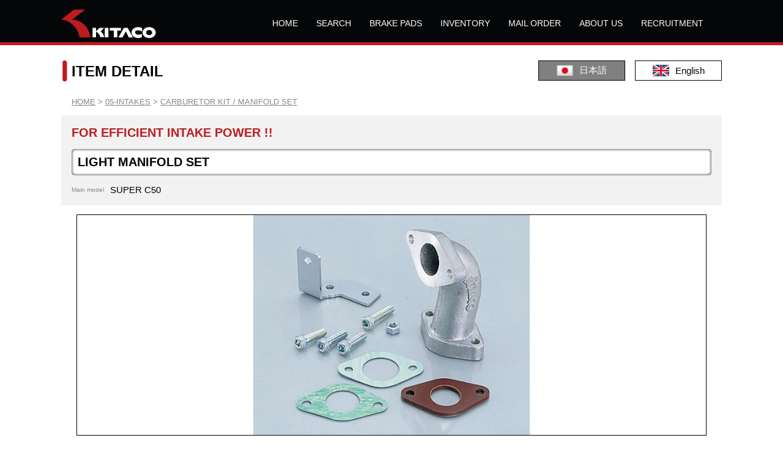

--- FILE ---
content_type: text/html; charset=UTF-8
request_url: http://kitaco.co.jp/goods_detail_en/P410-1087506
body_size: 10414
content:
<!DOCTYPE html>
<html lang="ja">
  <head>
    <meta charset="utf-8">
    <meta http-equiv="X-UA-Compatible" content="IE=edge,chrome=1">
    <meta name="csrf-token" content="KLl2Ebihc2R9qO76A1FJHYeQ8jkvMoWdeZ0D8gUt">
    <meta name="viewport" content="width=device-width, initial-scale=1">
    <meta name="keywords" content="KITACO,kitaco,バイク,パーツ">
    <meta name="description" content="">
    <link rel="icon" href="http://kitaco.co.jp/img/favicon.ico">
    <link rel="stylesheet" href="http://kitaco.co.jp/css/reset.css">
    <link rel="stylesheet" href="http://kitaco.co.jp/css/common.css">
    <link rel="stylesheet" href="https://unpkg.com/swiper@6.8.4/swiper-bundle.min.css">
    <link rel="stylesheet" href="https://cdnjs.cloudflare.com/ajax/libs/croppie/2.6.4/croppie.min.css">
    <link rel="stylesheet" href="http://code.jquery.com/ui/1.12.1/themes/hot-sneaks/jquery-ui.css">
    <script src="https://code.jquery.com/jquery-3.6.0.min.js"></script>
    <script type="text/javascript" src="https://code.jquery.com/ui/1.12.0/jquery-ui.min.js"></script>
    <script src="https://cdnjs.cloudflare.com/ajax/libs/jqueryui-touch-punch/0.2.3/jquery.ui.touch-punch.min.js"></script>
    <script src="https://stackpath.bootstrapcdn.com/bootstrap/4.3.1/js/bootstrap.min.js"></script>
    <script src="https://cdnjs.cloudflare.com/ajax/libs/croppie/2.6.4/croppie.min.js"></script>
    <script src="https://unpkg.com/swiper@6.8.4/swiper-bundle.min.js"> </script>
    <script src="https://cdnjs.cloudflare.com/ajax/libs/image-map-resizer/1.0.10/js/imageMapResizer.min.js"></script>
    <script src="http://kitaco.co.jp/js/common.js" type="text/javascript"></script>
    <script type="text/javascript">var base_url = "http:\/\/kitaco.co.jp\/";</script>
  </head>
  <title>商品詳細 | KITACO</title>
  <body>
  
    
  <header class="pc-header">
    <div class="pc-header-menu">
      <a href="http://kitaco.co.jp/index"><img class="pc-header-logo" src="http://kitaco.co.jp/img/header/kitaco_logo.png"></a>
      <div class="pc-header-navi">
        <a class="pc-header-link " href="http://kitaco.co.jp/index">HOME</a>
        <a class="pc-header-link " href="http://kitaco.co.jp/search">SEARCH </a>
        <a class="pc-header-link" href="http://kitaco.co.jp/sbs/search" target="_blank">BRAKE PADS </a>
        <a class="pc-header-link" href="http://ec.kitaco.co.jp/general/IQ/IQT017/frm01IQT017.aspx" target="_blank">INVENTORY </a>
        <a class="pc-header-link " href="http://kitaco.co.jp/order">MAIL ORDER </a>
        <a class="pc-header-link " href="http://kitaco.co.jp/company">ABOUT US </a>
        <a class="pc-header-link" href="http://kitaco.co.jp/data/product/link/recruit/recruit_home.html" target="_blank">RECRUITMENT </a>
      </div>
    </div>
    <div class="pc-header-line"></div>
  </header>

  
  <header class="sp-header">
    <div class="sp-header-menu"><img class="sp-menu-img" src="http://kitaco.co.jp/img/header/sp_menu_white.png"></div>
    <a class="sp-header-logo" href="http://kitaco.co.jp/index"><img src="http://kitaco.co.jp/img/header/kitaco_logo.png"></a>
    <a class="sp-header-logosbs" href="http://kitaco.co.jp/sbs/search" target="_blank"><img src="http://kitaco.co.jp/img/header/sbs_banner.png"></a>
  </header>
  <div class="sp-menu-modal">
    <div class="sp-menu-back"></div>
    <div class="sp-menu">
      <img class="sp-menu-menu" src="http://kitaco.co.jp/img/header/sp_menu_black.png">
      <img class="sp-menu-close" src="http://kitaco.co.jp/img/header/close.png">
      <div class="sp-menu-navi">
        <a class="sp-menu-link" href="http://kitaco.co.jp/index">
          <div class="link-en">ホーム</div>
          <div class="link-jp">Home <span class="link-arrow">＞</span></div>
        </a>
        <div class="sp-menu-line"></div>
        <a class="sp-menu-link" href="http://kitaco.co.jp/search">
          <div class="link-en">商品検索</div>
          <div class="link-jp">Search <span class="link-arrow">＞</span></div>
        </a>
        <div class="sp-menu-line"></div>
        <a class="sp-menu-link" href="http://kitaco.co.jp/sbs/search" target="_blank">
          <div class="link-en">SBSブレーキパット</div>
          <div class="link-jp">Brake pads <span class="link-arrow">＞</span></div>
        </a>
        <div class="sp-menu-line"></div>
        <a class="sp-menu-link" href="http://ec.kitaco.co.jp/general/IQ/IQT017/frm01IQT017.aspx" target="_blank">
          <div class="link-en">在庫照会</div>
          <div class="link-jp">Inventory <span class="link-arrow">＞</span></div>
        </a>
        <div class="sp-menu-line"></div>
        <a class="sp-menu-link" href="http://kitaco.co.jp/order">
          <div class="link-en">通信販売</div>
          <div class="link-jp">Mail order <span class="link-arrow">＞</span></div>
        </a>
        <div class="sp-menu-line"></div>
        <a class="sp-menu-link" href="http://kitaco.co.jp/company">
          <div class="link-en">会社概要</div>
          <div class="link-jp">About Us <span class="link-arrow">＞</span></div>
        </a>
        <div class="sp-menu-line"></div>
        <a class="sp-menu-link" href="http://kitaco.co.jp/data/product/link/recruit/recruit_home.html" target="_blank">
          <div class="link-en">採用情報</div>
          <div class="link-jp">Recruitment <span class="link-arrow">＞</span></div>
        </a>
        <div class="sp-menu-line"></div>
      </div>
    </div>
  </div>

  <div class="contents-body">


<link rel="stylesheet" href="http://kitaco.co.jp/css/product/common.css">
<link rel="stylesheet" href="http://kitaco.co.jp/css/product/detail_pc.css">
<link rel="stylesheet" href="http://kitaco.co.jp/css/product/detail_sp.css">

<script src="http://kitaco.co.jp/js/product/detail.js" type="text/javascript"></script>
<script src="http://kitaco.co.jp/js/product/swiper.js" type="text/javascript"></script>


<div class="detail-main-contents">

  <div class="contents-title -sp">
    <img class="title_line" src="http://kitaco.co.jp/img/top/sp_title_line.png">
    <span class="ja">ITEM DETAIL</span>  </div>

  <div class="lang-change-buttons">
    <a class="lang-change  active" href="http://kitaco.co.jp/goods_detail/39054 "><img src="http://kitaco.co.jp/img/product/lang_ja.png">日本語</a>
    <a class="lang-change "><img src="http://kitaco.co.jp/img/product/lang_en.png">English</a>
  </div>

  <div class="contents-title -pc">
    <img class="title_line" src="http://kitaco.co.jp/img/top/title_line.png">
    <span class="ja">ITEM DETAIL</span>  </div>

  
  <div class="topic-path -pc">
    <a class="home-path" href="http://kitaco.co.jp/index">HOME</a> >
    <a class="category-search-path" href="http://kitaco.co.jp/search?category-15=on&amp;subcategory-65=AIR FILTER FOR UNIVERSAL&amp;subcategory-105=REPLACEMENT MIKUNI CARBURETOR INNER PARTS&amp;subcategory-106=JET NEEDLE  /  THROTTLE VALVE&amp;subcategory-107=REPLACEMENT KEIHIN CARBURETOR INNER PARTS&amp;subcategory-108=INJECTOR / THROTTLE BODY&amp;subcategory-110=JET SET&amp;subcategory-111=MAIN JET&amp;subcategory-112=PILOT JET&amp;subcategory-132=AIR FUNNEL&amp;subcategory-133=AIR FILTER FOR MODEL SPECIFIC&amp;subcategory-191=REED VALVE&amp;subcategory-328=AIR FILTER（K-PIT）&amp;subcategory-329=CRANKCASE FILTER（K-PIT）&amp;subcategory-341=AIR FILTER（K-CON）&amp;subcategory-381=CARBURETOR KIT / MANIFOLD SET">05-INTAKES</a> >
    <a class="sub_category-search-path" href="http://kitaco.co.jp/search?subcategory-381=CARBURETOR KIT / MANIFOLD SET">CARBURETOR KIT / MANIFOLD SET</a>
  </div>

  
  </div>

<div class="product-headline" data-sid="P410-1087506">
  <div class="catch-phrase">FOR EFFICIENT INTAKE POWER !!</div>
  <div class="product-series">LIGHT MANIFOLD SET</div>
  <div class="main-model-block">
    <div class="main-model-title">Main model </div>
    <div class="main-model">SUPER C50</div>
  </div>
</div>

<div class="product-detail -pc">
  <div class="product-img-block">
          <div class="product-img-outline">
        <img class="product-img-big"
           src="http://kitaco.co.jp/storage/product/410x1087506xa0.jpg"
                  >
      </div>
      <div class="-name"></div>
      <div class="img-dl -one" data-path="product_img_dl" data-file="410x1087506xa0.jpg">Download the image </div>
              <div class="product-thumbnails">
                        
          <div class="thumbnail -img -selected " data-id="20690" data-order="0" data-file="410x1087506xa0.jpg" data-show="表示">
            <img class="img-img -inner" data-type="画像" data-ja="" data-en="" data-name=""
               src="http://kitaco.co.jp/storage/product/410x1087506xa0.jpg"
                          >
          </div>
                  </div>
          <div class="img-dl -all" data-path="product_img_dl_all" data-sid="P410-1087506">Download all images </div>
      </div>

  <div class="detail-main-contents">
    <div class='product-detail-flex'>
      <div class="detail-main-left">
        <div class="contents-title -pc">
          <img class="title_line" src="http://kitaco.co.jp/img/top/title_line_gray.png">
          <span class="ja">RELATED ITEM</span>        </div>
                <div class="related-items">
                      <div class="related-item" data-id="645400" data-order="0" data-a_id="" data-link_ja="https://www.kitaco.co.jp/data/product/link/parts_list/110-1087506.html" data-link_en="https://www.kitaco.co.jp/data/product/link/parts_list/110-1087506.html">
              <a href="https://www.kitaco.co.jp/data/product/link/parts_list/110-1087506.html" target="_blank">                <div class="tag-outline"><div class="tag -other">NOTICE</div></div>
                <img src="http://kitaco.co.jp/storage/product_link/pl_icon.jpg">
                <div class="description" data-ja="パッキングリスト" data-en="PACKING LIST">PACKING LIST
                </div>
                <div class="hover-filter"></div>
              </a>
            </div>
                      <div class="related-item" data-id="645401" data-order="1" data-a_id="Ckitaco_model_parts_c50_aa01_littlecub.html" data-link_ja="" data-link_en="">
              <a  href="https://www.kitaco.co.jp/data/product/link/c50_aa01_littlecub/kitaco_model_parts_c50_aa01_littlecub.html">                <div class="tag-outline"><div class="tag -car">FEATURED VEHICLE</div></div>
                <img src="http://kitaco.co.jp/storage/new_items/Ckitaco_model_parts_c50_aa01_littlecub.html_aa01_littlecub_thumb.jpg">
                <div class="description">LITTLE CUB（C50/AA01）</div>
                <div class="hover-filter"></div>
              </a>
            </div>
                  </div>
      </div>
      <div class="product-detail-block">
        <div class="items-head">
          <div class="-type items-title">Type </div>
          <div class="-code items-title">Code NO </div>
          <div class="-tax_in items-title">Tax in price </div>
          <div class="-price items-title">Price </div>
          <div class="-jan_code items-title">JAN Code NO </div>
        </div>
                <div class="detail-items">
                      <div class="detail-item" data-id="50500" data-order="0">
              <div class="-type" data-type_ja="" data-type_en="PCφ20">PCφ20</div>
              <div class="-code">410-1087506</div>
              <div class="-tax_in" data-price="8580">
                 
                  ¥8,580
                              </div>
              <div class="-price" data-price="7800">
                 
                  ¥7,800
                              </div>
              <div class="-jan_code">4990852125593</div>
            </div>
                      <div class="detail-item" data-id="50501" data-order="1">
              <div class="-type" data-type_ja="(旧商品・コードNO変更）" data-type_en="PCφ20（CODE NUMBER CHANGED）">PCφ20（CODE NUMBER CHANGED）</div>
              <div class="-code">410-1087406</div>
              <div class="-tax_in" data-price="">
                                  
                              </div>
              <div class="-price" data-price="">
                                  
                              </div>
              <div class="-jan_code"></div>
            </div>
                  </div>
        <div class="description-and-models">
          <div class="series-descriptions">
            <div class="-head"><img class="title_line" src="http://kitaco.co.jp/img/top/title_line_gray.png">Product description </div>
            <div class="series-description">
              <div class="-text">KEIHIN φ20 CARBURETOR IS THE MOST POPULAR IN 4ST MINI MODELS.  POWER &amp; TORQUE INCREASE EXPECTED. LIGHT CARBURETOR KIT FOR STOCK CYLINDER HEAD INTAKE PORT &amp; BIG CARBURETOR KIT FOR BIG BORE CYLINDER HEAD INTAKE PORT.  </div>
                            <div class="more-show"><p>>>View more </p></div>
            </div>
          </div>
          <div class="models">
            <div class="-head"><img class="title_line" src="http://kitaco.co.jp/img/top/title_line_gray.png">Applicable model </div>
            <div class="model">
              <div class="-text"><p class='-border'></p><p>SUPER CUB50</p><p class='-border'></p><p>C50-9489169~9501323</p><p class='-border'></p><p>C50-9600001~0095210</p><p class='-border'></p><p>C50-0200001~</p><p class='-border'></p><p>AA01-1000001~1699999</p><p class='-border'></p><p>LITTLE CUB50</p><p class='-border'></p><p>C50-4300001~</p><p class='-border'></p><p>AA01-1000001~3999999</p><p class='-border'></p><p>※Custom model are not compatible</p><p class='-border'></p><p>●KEIHIN PCφ20 CARBURETOR</p><p class='-border'></p></div>
                            <div class="more-show"><p>>>View more </p></div>
            </div>
          </div>
        </div>
        <div class="notes">
          <div class="-head"><img class="title_line" src="http://kitaco.co.jp/img/top/title_line_gray.png">Notes </div>
          <div class="note">
            <div class="-text">○INTAKE PORT O.D. φ16</div>
                        <div class="more-show"><p>>>View more </p></div>
          </div>
        </div>
        <div class="comments">
          <div class="-head"><img class="title_line" src="http://kitaco.co.jp/img/top/title_line_gray.png">Comment </div>
          <div class="comment">
            <div class="-text"></div>
                        <div class="more-show"><p>>>View more </p></div>
          </div>
        </div>
      </div>
    </div>
    <div class="contents-title -pc">
      <img class="title_line" src="http://kitaco.co.jp/img/top/title_line_gray.png">
      <span class="ja">RELATED PRODUCTS</span>    </div>
        <div class="related-products-block">
          </div>
  </div>
</div>

<div class="modal-back -more">
  <div class="more-show-modal -pc">
    <img class="close-button" src="http://kitaco.co.jp/img/header/close.png">
    <div class="modal-title"></div>
    <div class="modal-text"></div>
  </div>
</div>

<div class="product-detail -sp">
  
  <div class="swiper-back">
    <div class="swiper-margin">
      <div class="swiper-container slider">
        <div class="swiper-wrapper">
                                    <div class="swiper-slide" data-name="">
                <img 
                   src="http://kitaco.co.jp/storage/product/410x1087506xa0.jpg"
                                  >
              </div>
            
                  </div>
        <div class="swiper-button-prev"></div>
        <div class="swiper-button-next"></div>
      </div>
    </div>
  </div>
  <div class="img-option-block">
          <div class="-name"></div>
      <div class="img-dl -one" data-path="product_img_dl" data-file="410x1087506xa0.jpg">Download the image </div>
              
    <div class="thumbnail-back">
      <div class="thumbnail-margin">
        <div class="swiper-container slider-thumbnail">
          <div class="swiper-wrapper">
                          <div class="swiper-slide -small" data-id="20690" data-order="0" data-file="410x1087506xa0.jpg" data-show="表示">
                <div class="border">
                                      <img class="img-img -inner" data-type="画像" data-ja="" data-en="" 
                       src="http://kitaco.co.jp/storage/product/410x1087506xa0.jpg"
                                          >
                                  </div>
              </div>
                      </div>
          <div class="swiper-button-prev"></div>
          <div class="swiper-button-next"></div>
        </div>
      </div>
    </div>
          <div class="img-dl -all" data-path="product_img_dl_all" data-sid="P410-1087506">Download all images </div>
          </div>
  <div class="margin-block -type">
          <table class="detail-item" data-id="50500" data-order="0">
        <tr>
          <td class="items-head">type </td>
          <td class="-type" colspan="2" data-type_ja="" data-type_en="PCφ20">PCφ20</td>
        </tr>
        <tr>
          <td class="items-head">Code </td>
          <td class="-code" colspan="2">410-1087506</td>
        </tr>
        <tr>
          <td class="items-head">Price </td>
          <td class="-tax_in" data-price="8580">
             
              ¥8,580　　
                        <span class="-price" data-price="7800">
               
                ¥7,800
                          </span>
          </td>
        </tr>
        <tr>
          <td class="items-head">JAN Code </td>
          <td class="-jan_code" colspan="2">4990852125593</td>
        </tr>
      </table>
          <table class="detail-item" data-id="50501" data-order="1">
        <tr>
          <td class="items-head">type </td>
          <td class="-type" colspan="2" data-type_ja="(旧商品・コードNO変更）" data-type_en="PCφ20（CODE NUMBER CHANGED）">PCφ20（CODE NUMBER CHANGED）</td>
        </tr>
        <tr>
          <td class="items-head">Code </td>
          <td class="-code" colspan="2">410-1087406</td>
        </tr>
        <tr>
          <td class="items-head">Price </td>
          <td class="-tax_in" data-price="">
                          　　
                        <span class="-price" data-price="">
                              
                          </span>
          </td>
        </tr>
        <tr>
          <td class="items-head">JAN Code </td>
          <td class="-jan_code" colspan="2"></td>
        </tr>
      </table>
      </div>
  <div class="accordion-block">
    <div>
      <div class="accordion-flex close">
        <div class="accordion-title">Product description </div>
        <div class="open-accordion">▼</div><div class="close-accordion-title">▲</div>
      </div>
      <div class="-line"></div>
      <div class="accordion-content">KEIHIN φ20 CARBURETOR IS THE MOST POPULAR IN 4ST MINI MODELS.  POWER &amp; TORQUE INCREASE EXPECTED. LIGHT CARBURETOR KIT FOR STOCK CYLINDER HEAD INTAKE PORT &amp; BIG CARBURETOR KIT FOR BIG BORE CYLINDER HEAD INTAKE PORT.  
        <div></div>
        <div class="close-accordion">▲</div></div>
    </div>
    <div>
      <div class="accordion-flex close">
        <div class="accordion-title">Applicable model </div>
        <div class="open-accordion">▼</div><div class="close-accordion-title">▲</div>
      </div>
      <div class="-line"></div>
      <div class="accordion-content"><p class='-border'></p><p>SUPER CUB50</p><p class='-border'></p><p>C50-9489169~9501323</p><p class='-border'></p><p>C50-9600001~0095210</p><p class='-border'></p><p>C50-0200001~</p><p class='-border'></p><p>AA01-1000001~1699999</p><p class='-border'></p><p>LITTLE CUB50</p><p class='-border'></p><p>C50-4300001~</p><p class='-border'></p><p>AA01-1000001~3999999</p><p class='-border'></p><p>※Custom model are not compatible</p><p class='-border'></p><p>●KEIHIN PCφ20 CARBURETOR</p><p class='-border'></p>        <div></div>
        <div class="close-accordion">▲</div></div>
    </div>
    <div>
      <div class="accordion-flex close">
        <div class="accordion-title">Notes </div>
        <div class="open-accordion">▼</div><div class="close-accordion-title">▲</div>
      </div>
      <div class="-line"></div>
      <div class="accordion-content">
        <div class="-text">○INTAKE PORT O.D. φ16</div>
        <div></div>
        <div class="close-accordion">▲</div>
      </div>
    </div>
    <div>
      <div class="accordion-flex close">
        <div class="accordion-title">Comment </div>
        <div class="open-accordion">▼</div><div class="close-accordion-title">▲</div>
      </div>
      <div class="-line"></div>
      <div class="accordion-content">
        <div class="-text"></div>
        <div></div>
        <div class="close-accordion">▲</div>
      </div>
    </div>
  </div>
  <div class="contents-title -sp">
    <img class="title_line" src="http://kitaco.co.jp/img/top/sp_title_line.png">
    <span class="ja">RELATED PRODUCTS</span>  </div>
    <div class="margin-block -rel">
      </div>
  <div class="contents-title -sp">
    <img class="title_line" src="http://kitaco.co.jp/img/top/sp_title_line.png">
    <span class="ja">RELATED ITEM</span>  </div>
    <div class="margin-block -link">
          <a class="related-item" href="https://www.kitaco.co.jp/data/product/link/parts_list/110-1087506.html" target="_blank">        <img src="http://kitaco.co.jp/storage/product_link/pl_icon.jpg">
        <div class="description-block">
          <div class="tag-outline"><div class="tag -other">NOTICE</div></div>
          <div class="description" data-ja="パッキングリスト" data-en="PACKING LIST">PACKING LIST
          </div>
        </div>
      </a>          <a class="related-item"  href="https://www.kitaco.co.jp/data/product/link/c50_aa01_littlecub/kitaco_model_parts_c50_aa01_littlecub.html">        <img src="http://kitaco.co.jp/storage/new_items/Ckitaco_model_parts_c50_aa01_littlecub.html_aa01_littlecub_thumb.jpg">
        <div class="description-block">
          <div class="tag-outline"><div class="tag -car">FEATURED VEHICLE</div></div>
          <div class="description">LITTLE CUB（C50/AA01）</div>
        </div>
      </a>      </div>
</div>


<div class="modal-back -img">
  <div class="img_dl_modal">
    <div class="close-button"><img src="http://kitaco.co.jp/img/header/close.png"></div>
    <div class="-title">ダウンロードサービスご利用にあたって</div>
    <div class="-rules">
      当サイトをご利用になる前に、以下のご利用条件をお読みになり、同意いただいた上でご利用ください。<br>
      <br>
      当社サイトではダウンロード出来る全てのファイルの権利は当社に帰属し、著作権、肖像権、商標権、意匠権、特許権などの権利を有しています。これらは日本国の法令、権利各国の著作権法、各種条約およびその他の法律で保護されています。個人の私的使用やその他著作権法などによって認められる範囲を超えての利用(複製、改変、配布、アップロード、提示、送信、ライセンス、販売、出版等を含む)をすることは、事前に当社から書面による該当利用に関する許可を得ない限り禁止します。<br>
      当サイトの利用に際して、お客様と第三者の間で知的財産権に関する問題が生じた場合は、お客様は、自己の責任と費用において問題を解決するものとし、当社は一切の責任を負いません。<br>
      画像やその他ファイルは予告なしに変更する場合があります。それに伴うお客様の不利益につきましては当社は一切の責任を負いません。
    </div>
    <div class="img-dl-error -error">規約に同意してください。</div>
    <div class="consent-flex">
      <div class="consent_block">
        <div class="react-consent">
          <input id="consent_box" class="consent" name="consent" type="checkbox">
        </div>
        <label for="consent_box" class="consent-label">上記事項に同意する</label>
      </div>
      <a class="img-dl-button" href="">ダウンロード</a>
    </div>
  </div>
</div>


<div class="admin-modal-back -product">
  <form onsubmit="return false;" class="modal-form -product" method="post" action="http://kitaco.co.jp/product_save">
  <input type="hidden" name="_token" value="KLl2Ebihc2R9qO76A1FJHYeQ8jkvMoWdeZ0D8gUt">    <div class="admin-product-modal">

      <div class="close-button"><img src="http://kitaco.co.jp/img/header/close.png"></div>
      <div class="input-flex -id">
        <div class="input-title -id">商品ID</div>
        <p class="id_initial">P</p><input class="input-text-box -id" name="s_id" placeholder="任意のIDを入力">
      </div>

      <div class="input-each-lang">

        <div class="input-each-lang-flex">
          <div class="input-flex -publish">
            <div class="input-title -publish">公開</div>
            <div class="react-check-box">
              <input class="input-check-box -publish --ja" name="publish_ja" type="checkbox">
            </div>
          </div>

          <div class="input-flex">
            <div class="input-title -must">カテゴリー</div>
            <input class="input-text-box -category --ja" name="category_ja" placeholder="番号-カテゴリ名">
          </div>

          <div class="input-flex">
            <div class="input-title -must">帯商品名</div>
            <input class="input-text-box -sub_category --ja" name="sub_category_ja" placeholder="">
          </div>

          <div class="input-flex">
            <div class="input-title -must">品名</div>
            <input class="input-text-box -name --ja" name="name_ja" placeholder="">
          </div>

          <div class="input-flex">
            <div class="input-title -must">商品アピール</div>
            <input class="input-text-box -catchcopy --ja" name="catchcopy_ja" placeholder="">
          </div>

          <div class="input-flex">
            <div class="input-title -must">代表適合車種</div>
            <input class="input-text-box -main_model --ja" name="main_model_ja" placeholder="">
          </div>

          <div class="input-flex -textarea">
            <div class="input-title -optional">適合車種</div>
            <textarea rows="6" class="input-text-box -model --ja" name="model_ja" placeholder="任意"></textarea>
          </div>

          <div class="input-flex">
            <div class="input-title -optional">適合車種リンク</div>
            <input class="input-text-box -model_link" name="model_link" placeholder="任意のURL">
          </div>

          <div class="input-flex">
            <div class="input-title -optional">リンクテキスト</div>
            <input class="input-text-box -model_linktext --ja" name="model_linktext_ja" placeholder="任意のリンクテキスト">
          </div>

          <div class="input-flex -textarea">
            <div class="input-title -optional">商品説明</div>
            <textarea rows="6" class="input-text-box -detail --ja" name="detail_ja" placeholder="任意"></textarea>
          </div>

          <div class="input-flex">
            <div class="input-title -optional">商品説明リンク</div>
            <input class="input-text-box -detail_link" name="detail_link" placeholder="任意のURL">
          </div>

          <div class="input-flex">
            <div class="input-title -optional">リンクテキスト</div>
            <input class="input-text-box -detail_linktext --ja" name="detail_linktext_ja" placeholder="任意のリンクテキスト">
          </div>

          <div class="input-flex -textarea">
            <div class="input-title -optional">備考</div>
            <textarea rows="6" class="input-text-box -note --ja" name="note_ja" placeholder="任意"></textarea>
          </div>

          <div class="input-flex">
            <div class="input-title -optional">備考リンク</div>
            <input class="input-text-box -note_link" name="note_link" placeholder="任意のURL">
          </div>

          <div class="input-flex">
            <div class="input-title -optional">リンクテキスト</div>
            <input class="input-text-box -note_linktext --ja" name="note_linktext_ja" placeholder="任意のリンクテキスト">
          </div>

          <div class="input-flex -textarea">
            <div class="input-title -optional">コメント</div>
            <textarea rows="6" class="input-text-box -comment --ja" name="comment_ja" placeholder="任意"></textarea>
          </div>

          <div class="input-flex">
            <div class="input-title -optional">コメントリンク</div>
            <input class="input-text-box -comment_link" name="comment_link" placeholder="任意のURL">
          </div>

          <div class="input-flex">
            <div class="input-title -optional">リンクテキスト</div>
            <input class="input-text-box -comment_linktext --ja" name="comment_linktext_ja" placeholder="任意のリンクテキスト">
          </div>

        </div>

        <div class="input-each-lang-flex">
          <div class="input-flex -publish">
            <div class="input-title -publish">公開(英)</div>
            <div class="react-check-box">
              <input class="input-check-box -publish --en" name="publish_en" type="checkbox">
            </div>
          </div>

          <div class="input-flex">
            <div class="input-title -must">カテゴリー(英)</div>
            <input class="input-text-box -category --en" name="category_en" placeholder="番号-カテゴリ名">
          </div>

          <div class="input-flex">
            <div class="input-title -must">帯商品名(英)</div>
            <input class="input-text-box -sub_category --en" name="sub_category_en" placeholder="">
          </div>

          <div class="input-flex">
            <div class="input-title -must">品名(英)</div>
            <input class="input-text-box -name --en" name="name_en" placeholder="">
          </div>

          <div class="input-flex">
            <div class="input-title -must">商品アピール(英)</div>
            <input class="input-text-box -catchcopy --en" name="catchcopy_en" placeholder="">
          </div>

          <div class="input-flex">
            <div class="input-title -must">代表適合車種(英)</div>
            <input class="input-text-box -main_model --en" name="main_model_en" placeholder="">
          </div>

          <div class="input-flex -textarea">
            <div class="input-title -optional">適合車種(英)</div>
            <textarea rows="6" class="input-text-box -model --en" name="model_en" placeholder="任意"></textarea>
          </div>

          <div class="input-flex"></div>

          <div class="input-flex">
            <div class="input-title -optional">リンクテキスト(英)</div>
            <input class="input-text-box -model_linktext --en" name="model_linktext_en" placeholder="任意のリンクテキスト">
          </div>

          <div class="input-flex -textarea">
            <div class="input-title -optional">商品説明(英)</div>
            <textarea rows="6" class="input-text-box -detail --en" name="detail_en" placeholder="任意"></textarea>
          </div>

          <div class="input-flex"></div>

          <div class="input-flex">
            <div class="input-title -optional">リンクテキスト(英)</div>
            <input class="input-text-box -detail_linktext --en" name="detail_linktext_en" placeholder="任意のリンクテキスト">
          </div>

          <div class="input-flex -textarea">
            <div class="input-title -optional">備考(英)</div>
            <textarea rows="6" class="input-text-box -note --en" name="note_en" placeholder="任意"></textarea>
          </div>

          <div class="input-flex"></div>

          <div class="input-flex">
            <div class="input-title -optional">リンクテキスト(英)</div>
            <input class="input-text-box -note_linktext --en" name="note_linktext_en" placeholder="任意のリンクテキスト">
          </div>

          <div class="input-flex -textarea">
            <div class="input-title -optional">コメント(英)</div>
            <textarea rows="6" class="input-text-box -comment --en" name="comment_en" placeholder="任意"></textarea>
          </div>

          <div class="input-flex"></div>

          <div class="input-flex">
            <div class="input-title -optional">リンクテキスト(英)</div>
            <input class="input-text-box -comment_linktext --en" name="comment_linktext_en" placeholder="任意のリンクテキスト">
          </div>

        </div>
      </div>

      <div class="input-flex -textarea">
        <div class="input-title -free">フリーワード <br>(適合)</div>
        <textarea rows="6" class="input-text-box -f_model" name="f_model" placeholder="任意"></textarea>
      </div>

      <div class="input-flex -textarea">
        <div class="input-title -free">フリーワード<br>(その他)</div>
        <textarea rows="6" class="input-text-box -f_other" name="f_other" placeholder="任意"></textarea>
      </div>

      
      <div class="register-error -error -product">変更がありません</div>

      <div class="buttons-flex">
        <button class="register-button -product">登 録</button>
        <button class="cancel-button">キャンセル</button>
        <button class="delete-button -product">削 除</button>
      </div>

    </div>
    <input class="input-id -product" name="id" type="text">
    <input class="category-id -product" name="category_id" type="text">
    <input class="sub_category-id -product" name="sub_category_id" type="text">
  </form>
</div>
<div class="load-indicator">
  <div class="is_search">
    <i class="loading-icon"></i>
    <p>データ取得中です</p>
  </div>
</div>


<div class="admin-modal-back -img">
	<form onsubmit="return false;" class="modal-form -img" method="post" action="http://kitaco.co.jp/product_save_img">
	<input type="hidden" name="_token" value="KLl2Ebihc2R9qO76A1FJHYeQ8jkvMoWdeZ0D8gUt">		<div class="admin-modal -img">
			<div class="close-button"><img src="http://kitaco.co.jp/img/header/close.png"></div>
			<div class="input-flex -sid">
				<div class="input-title -sid">商品ID</div>
				<div class="input-text-box -sid"></div>
			</div>
			<div class="input-flex -show">
				<div class="input-title -show">サムネイル</div>
				<div class="react-check-box">
					<input class="input-check-box -show" name="show" type="checkbox">
				</div>
			</div>
			<div class="input-flex -file_type">
				<div class="input-title -file_type">タイプ</div>
				<select class="select-box -file_type" name="type">
					<option hidden>選択してください</option>
					<option value="画像">画像</option>
					<option value="動画">動画</option>
					<option value="音声">音声</option>
					<option value="PDF">PDF</option>
					<option value="HTML">html</option>
				</select>
			</div>
			<div class="type_error -error">タイプを選択してください</div>
			<div class="input-flex -file_name">
				<div class="input-title -file_name">ファイル名</div>
				<input class="input-text-box -file_name" name="file">
			</div>
			<div class="file_error -error">ファイル名を入力して下さい</div>
			<div class="input-flex -detail">
				<div class="input-title -detail">説明</div>
				<input class="input-text-box -detail_ja" name="detail_ja" placeholder="説明(日本語)"></textarea>
				<input class="input-text-box -detail_en" name="detail_en" placeholder="説明(英語)"></textarea>
			</div>
			<div class="buttons-flex">
				<button class="register-button -img">登　録</button>
				<button class="cancel-button">キャンセル</button>
				<button class="delete-button -img">削 除</button>
			</div>
		</div>
		<input class="input-id -img" name="id" type="text">
		<input class="input-sid -img" name="sid" type="text">
	</form>
</div>


<div class="admin-modal-back -item">
  <form onsubmit="return false;" class="modal-form -item" method="post" action="http://kitaco.co.jp/product_save_item">
  <input type="hidden" name="_token" value="KLl2Ebihc2R9qO76A1FJHYeQ8jkvMoWdeZ0D8gUt">    <div class="admin-modal -item">
      <div class="close-button"><img src="http://kitaco.co.jp/img/header/close.png"></div>

      <div class="input-flex -sid">
        <div class="input-title -sid">商品ID</div>
        <div class="input-text-box -sid"></div>
      </div>

      <div class="input-flex -code_no">
        <div class="input-title -code_no">商品コードNo.</div>
        <input class="input-text-box -code_no" name="code" placeholder="任意のコードNo.を入力">
      </div>
      <div class="code_error -error">商品コードNo.を入力してください</div>

      <div class="input-flex -nput_type">
        <div class="input-title -input_type">タイプ</div>
        <textarea rows="2" class="input-text-box -input_type" name="type_ja"></textarea>
      </div>

      <div class="input-flex -input_type_en">
        <div class="input-title -input_type_en">type(英)</div>
        <textarea rows="2" class="input-text-box -input_type_en" name="type_en"></textarea>
      </div>

      <div class="input-flex -input_price">
        <div class="input-title -input_price">税抜き価格</div>
        <input class="input-text-box -input_price" name="price">
      </div>
      <div class="price_error -error">税抜き価格を入力してください</div>

      <div class="input-flex -input_taxin">
        <div class="input-title -input_taxin">価格</div>
        <input class="input-text-box -input_taxin" name="tax_in_price">
      </div>
      <div class="taxin_error -error">価格を入力して下さい</div>

      <div class="input-flex -jan">
        <div class="input-title -jan">JANコード</div>
        <input class="input-text-box -jan" name="jan_code" placeholder="任意のコードを13桁で入力">
      </div>
      <div class="jan_error -error">JANコードは最大13桁で入力してください</div>

      <div class="buttons-flex">
        <button class="register-button -item">登　録</button>
        <button class="cancel-button">キャンセル</button>
        <button class="delete-button -item">削 除</button>
      </div>

    </div>
    <input class="input-id -item" name="id" type="text">
    <input class="input-sid -item" name="sid" type="text">
  </form>
</div>


<div class="admin-modal-back -rel">
  <form onsubmit="return false;" class="modal-form -rel" method="post" action="http://kitaco.co.jp/product_save_rel">
  <input type="hidden" name="_token" value="KLl2Ebihc2R9qO76A1FJHYeQ8jkvMoWdeZ0D8gUt">    <div class="admin-modal -rel">
      <div class="close-button"><img src="http://kitaco.co.jp/img/header/close.png"></div>
      <div class="input-flex -sid">
        <div class="input-title -sid">商品ID</div>
        <div class="input-text-box -sid"></div>
      </div>
      <div class="input-flex -input_title">
        <div class="input-title -input_title">タイトル</div>
        <select class="select-box -input_title" name="title">
          <option hidden>選択してください</option>
          <option value="1">補修</option>
          <option value="2">オプション</option>
        </select>
      </div>
      <div class="title_error -error">タイトルを選択してください</div>
      <div class="input-flex -input_rid">
        <div class="input-title -input_rid">関連商品ID</div>
        <input class="input-text-box -input_rid" name="rid" placeholder="Pxxx...">
      </div>
      <div class="rid_error -error">関連商品IDを入力してください</div>
      <div class="input-flex -input_comment">
        <div class="input-title -input_comment">コメント</div>
        <textarea rows="3" class="input-text-box -input_comment_ja" name="comment_ja" placeholder="任意(日本語)"></textarea>
        <textarea rows="3" class="input-text-box -input_comment_en" name="comment_en" placeholder="任意(英語)"></textarea>
      </div>
      <div class="buttons-flex">
        <button class="register-button -rel">登　録</button>
        <button class="cancel-button">キャンセル</button>
        <button class="delete-button -rel">削 除</button>
      </div>
    </div>
    <input class="input-id -rel" name="id" type="text">
    <input class="input-sid -rel" name="sid" type="text">
  </form>
</div>


<div class="admin-modal-back -link">
  <form onsubmit="return false;" class="modal-form -link" method="post" action="http://kitaco.co.jp/product_save_link">
  <input type="hidden" name="_token" value="KLl2Ebihc2R9qO76A1FJHYeQ8jkvMoWdeZ0D8gUt">    <div class="admin-modal -link">
      <div class="close-button"><img src="http://kitaco.co.jp/img/header/close.png"></div>
      <div class="input-flex -sid">
        <div class="input-title -sid">商品ID</div>
        <div class="input-text-box -sid"></div>
      </div>
      <div class="input-flex -make_type">
        <div class="input-title -make_type">作成選択</div>
        <select class="select-box -make_type" name="make_type">
          <option hidden>選択してください</option>
          <option value="1">記事ID</option>
          <option value="2">新規</option>
        </select>
      </div>
      <div class="make_type_error -error">作成選択を選択してください</div>
      <div class="input-flex -input_aid">
        <div class="input-title -input_aid">記事ID</div>
        <input class="input-text-box -input_aid" name="aid" placeholder="Cxxx...">
      </div>
      <div class="aid_error -error">記事IDを入力してください</div>
      <div class="input-flex -input_img">
        <div class="input-title -input_img">画像</div>
        <input class="input-text-box -input_img" name="img" placeholder="アップロード済画像">
      </div>
      <div class="img_error -error">画像のファイル名を入力してください</div>
      <div class="input-flex -input_text">
        <div class="input-title -input_text">テキスト</div>
        <textarea rows="3" class="input-text-box -input_text_ja" name="text_ja" placeholder="テキスト(日本語)"></textarea>
        <textarea rows="3" class="input-text-box -input_text_en" name="text_en" placeholder="テキスト(英語)"></textarea>
      </div>
      <div class="text_error -error">テキストをどちらも入力してください</div>
      <div class="input-flex -input_link">
        <div class="input-title -input_link">リンク</div>
        <input class="input-text-box -input_link_ja" name="link_ja" placeholder="リンク先URL(日本語)"></textarea>
        <input class="input-text-box -input_link_en" name="link_en" placeholder="リンク先URL(英語)"></textarea>
      </div>
      <div class="link_error -error">リンクをどちらも入力してください</div>
      <div class="buttons-flex">
        <button class="register-button -link">登　録</button>
        <button class="cancel-button">キャンセル</button>
        <button class="delete-button -link">削 除</button>
      </div>
    </div>
    <input class="input-id -link" name="id" type="text">
    <input class="input-sid -link" name="sid" type="text">
  </form>
</div>

</div>
<footer class="pc-footer">
  <div class="pc-footer-menu">
    <div class="pc-footer-navi">
      <div class="pc-footer-link-list -products">
        <p><img src="http://kitaco.co.jp/img/footer/red_dot.png">SEARCH </p>
        <a href="http://kitaco.co.jp/search">Search 日本語</a>
        <a href="http://kitaco.co.jp/search_en">Search ENGLISH </a>
        <a href="http://kitaco.co.jp/sbs/search" target="_blank">Brake pads </a>
        <a href="http://ec.kitaco.co.jp/general/IQ/IQT017/frm01IQT017.aspx" target="_blank">Inventory </a>
      </div>
      <div class="pc-footer-link-list -service">
        <p><img src="http://kitaco.co.jp/img/footer/red_dot.png">SERVICES </p>
        <a href="http://kitaco.co.jp/imap">Download App&Map </a>
        <a href="http://kitaco.co.jp/order">Mail order </a>
        <a href="http://kitaco.co.jp/catalog">Catalogs </a>
        <br>
      </div>
      <div class="pc-footer-link-list -company">
        <p><img src="http://kitaco.co.jp/img/footer/red_dot.png">ABOUT Kitaco </p>
        <a href="http://kitaco.co.jp/company">About Us </a>
        <a href="http://kitaco.co.jp/data/product/link/recruit/recruit_home.html" target="_blank">Recruitment </a>
        <a href="http://kitaco.co.jp/info_auction">Buying In Internet Auction </a>
        <a href="http://kitaco.co.jp/privacy_policy">Privacy policy </a>
        <br>
      </div>
      <div class="pc-footer-sns">
        <div class="we-ship-overseas">
          <a href="http://kitaco.co.jp/english/mailform.html" target="_blank"><img src="http://kitaco.co.jp/img/footer/pc_we_ship_overseas.png"></a>
          <div class="sns">
            <a href="https://www.instagram.com/kitaco_jp" target="_blank"><img src="http://kitaco.co.jp/img/footer/pc_instagram.png"></a>
            <a href="https://www.facebook.com/pages/株式会社キタコ/773772769373675?fref=ts" target="_blank"><img src="http://kitaco.co.jp/img/footer/pc_facebook.png"></a>
            <a href="https://twitter.com/kitaco_1971" target="_blank"><img src="http://kitaco.co.jp/img/footer/pc_twitter.png"></a>
            <a href="https://www.youtube.com/user/KitacoJapan" target="_blank"><img src="http://kitaco.co.jp/img/footer/pc_youtube.png"></a>
          </div>
        </div>
      </div>
    </div>
  </div>
  <div class="pc-footer-cc">
    <p>Copyright©2020 kitaco co.,ltd. all rights reserved.</p>
  </div>
</footer>


<footer class="sp-footer">
  <div class="sp-footer-top">
    <div class="block">
      <div class="sns">
        <div class="sns-title">
          <img src="http://kitaco.co.jp/img/footer/sp_kitaco_logo.png">
          <p>Kitaco's official SNS </p>
        </div>
        <div class="sns-links">
          <a href="https://www.instagram.com/kitaco_jp" target="_blank"><img src="http://kitaco.co.jp/img/footer/sp_instagram.png"></a>
          <a href="https://www.facebook.com/pages/株式会社キタコ/773772769373675?fref=ts" target="_blank"><img src="http://kitaco.co.jp/img/footer/sp_facebook.png"></a>
          <a href="https://twitter.com/kitaco_1971" target="_blank"><img src="http://kitaco.co.jp/img/footer/sp_twitter.png"></a>
          <a href="https://www.youtube.com/user/KitacoJapan" target="_blank"><img src="http://kitaco.co.jp/img/footer/sp_youtube.png"></a>
        </div>
      </div>
      <div class="we-ship-overseas">
        <a href="http://kitaco.co.jp/english/mailform.html" target="_blank"><img src="http://kitaco.co.jp/img/footer/sp_we_ship_overseas.png"></a>
      </div>
    </div>
  </div>
  <div class="sp-footer-bottom">
    <div class="links">
      <p>・SEARCH </p>
      <a href="http://kitaco.co.jp/search">＞Search 日本語 </a>
      <a href="http://kitaco.co.jp/search_en">＞Search ENGLISH </a>
      <a href="http://kitaco.co.jp/sbs/search" target="_blank">＞Brake pads </a>
      <a href="http://ec.kitaco.co.jp/general/IQ/IQT017/frm01IQT017.aspx" target="_blank">＞Inventory </a>
      <p>・SERVICES </p>
      <a href="http://kitaco.co.jp/imap">＞Download App&Map </a>
      <a href="http://kitaco.co.jp/order">＞Mail order </a>
      <a href="http://kitaco.co.jp/catalog">＞Catalogs </a>
      <p>・ABOUT Kitaco </p>
      <a href="http://kitaco.co.jp/company">＞About Us </a>
      <a href="http://kitaco.co.jp/data/product/link/recruit/recruit_home.html" target="_blank">＞Recruitment </a>
      <a href="http://kitaco.co.jp/info_auction">＞Buying In Internet Auction </a>
      <a href="http://kitaco.co.jp/privacy_policy">＞Privacy policy </a>
    </div>
  </div>
  <div class="sp-footer-cc">
    <p>Copyright©2020 kitaco co.,ltd. all rights reserved.</p>
  </div>
</footer>
<div id="pagetop-pc">
  <p class="page-top"><a href="#" rel="anchor" title="PAGE TOP"><img src="http://kitaco.co.jp/img/pc_anchor.png" alt="PAGE TOP"></a></p>
</div><!-- End [div id="pagetop"] -->
<div id="pagetop-sp">
  <p class="page-top"><a href="#" rel="anchor" title="PAGE TOP"></a></p>
</div><!-- End [div id="pagetop"] -->

<script>
$(function(){
  var pagetop = $('.page-top');
  pagetop.hide();
  $(window).scroll(function () {
    if ($(this).scrollTop() > 100) {
      pagetop.fadeIn();
    } else {
      pagetop.fadeOut();
    }
  });
  pagetop.click(function () {
    $('body, html').animate({ scrollTop: 0 }, 500);
    return false;
  });
});
</script>
</body>
</html>

--- FILE ---
content_type: text/css
request_url: http://kitaco.co.jp/css/common.css
body_size: 3692
content:
/* PC - header */
.pc-header {
    width: 100%;
    margin: 0;
    padding: 0;
    background-color: #050607;
}
.pc-header-menu {
    width: 100%;
    height: 69px;
    max-width: 1080px;
    margin: auto;
}
.pc-header-logo {
    width: 155px;
    height: 48px;
    margin-top: 15px;
}
@media (max-width: 1080px) {
    .pc-header-logo {
        margin-left: 10px;
    }
}
.pc-header-navi {
    float: right;
    display: flex;
    margin-top: 15px;
    margin-right: 15px;
}
.pc-header-link:hover {
	color:#BE1B20;
}
.pc-header-link {
    color: #FFFFFF;
    font-size: 14px;
    margin: 15px;
    display: flex;
    justify-content: center;
    align-items: center;
}
@media (max-width: 910px) {
    .pc-header-link {
        font-size: 12px;
        margin: 12px;
        display: flex;
        justify-content: center;
        align-items: center;
    }
}
.pc-header-link.-now{
    color: #BE1B20;
    pointer-events: none;
}
.pc-header-line {
    height: 5px;
    background-color: #BE1B20;
}

/* SP - header */
.sp-header {
    width: 100%;
    height: 60px;
    margin: 0;
    padding: 0;
    background-color: #050607;
    display: flex;
    align-items: center;
}
.sp-header-menu {
    width: 9%;
    height: 100%;
    min-width: 55px;
    background-color: #BE1B20;
    text-align: center;
}
.sp-header-menu img {
    width: 56%;
    height: 65%;
    min-width: 33px;
    margin-top: 14px;
}
.sp-header-logo {
    width: 40%;
    max-height: 80px;
    margin-top: 10px;
    text-align: center;
}
.sp-header-logo img {
    width: 70%;
    height: 40px;
    object-fit: contain;
}
.sp-header-logosbs {
    width: 40%;
    margin-right: auto;
    margin-left: 3px;
    margin-top: 8px;
    text-align: center;
}
.sp-header-logosbs img {
    width: 90%;
    height: 55px;
    object-fit: contain;
}
.sp-menu-back {
    width: 100%;
    height: 100vh;
    background-color: rgba(0,0,0,0.8);
    position: fixed;
    top: 0;
    z-index: 150;
    display:none;
}
.sp-menu {
    width: calc(100% - 60px);
    height: 475px;
    max-height: calc(100vh - 60px);
    padding: 30px;
    position: fixed;
    top: 0;
    background-color: #CBCBCB;
    z-index: 200;
    display: none;
}
.sp-menu.-open {
    animation: MenuIn 0.5s;
}
@keyframes MenuIn {
    0% {
        opacity: 0;/*初期状態では透明に*/
        transform: translateY(-100%);
    }
    100% {
        opacity: 1;
        transform: translateX(0);
    }
}
.sp-menu.-slid_close {
    animation: MenuOut 0.5s;
}
@keyframes MenuOut {
    0% {
        opacity: 1;/*初期状態では透明に*/
        transform: translateY(0%);
    }
    100% {
        opacity: 0;
        transform: translateY(-100%);
    }
}
.sp-menu-menu {
    width: 35px;
}
.sp-menu-close {
    width: 25px;
    float: right;
}
.sp-menu-navi {
    margin: 10px auto 0 auto;
    height: 403px;
    max-height: calc(100% - 72px);
    overflow: scroll;
}
.sp-menu-link .link-en {
    font-size: 14px;
}
.sp-menu-link .link-jp {
    font-size: 18px;
    font-weight: bold;
}
.sp-menu-link .link-arrow {
    float: right;
    margin-right: 5px;
    font-weight: bold;
}
.sp-menu-line {
    height: 1px;
    background-color: #000000;
    margin-bottom: 10px;
}

/* PC - footer */
.pc-footer {
    width: 100%;
    height: 258px;
    margin: 0;
    padding: 0;
}
.pc-footer-menu {
    width: 100%;
    height: 214px;
    margin: auto;
    background-color: #C6C6C5;
    display: flex;
    justify-content: center;
    align-items: center;
}
.pc-footer-navi {
    width: 92%;
    max-width: 1080px;
    height: calc(100% - 78px);
    padding: 39px 0;
    display: flex;
    font-size: 15px;
    background-image: url(../img/footer/pc_kitaco_logo.png);
    background-repeat: no-repeat;
}
.pc-footer-link-list{
    width: 25%;
    height: 100%;
    display: flex;
    flex-flow: column;
    justify-content: space-between;
}
.pc-footer-link-list p img{
    margin-left: 3px;
    margin-right: 3px;
}
.pc-footer-sns{
    width: 25%;
    height: 100%;
    display: flex;
    justify-content: center;
    align-items: center;
    text-align: center;
}
.pc-footer-sns .sns {
    margin-top: 20px;
    margin-bottom: 20px;
}
.pc-footer-sns .sns a {
    margin: 5px;
}
.pc-footer-cc {
    width: 100%;
    height: 44px;
    margin: auto;
    background-color: #050607;
}
.pc-footer-cc p {
    color: #FFFFFF;
    font-size: 16px;
    height: 100%;
    display: flex;
    justify-content: center;
    align-items: center;
}

/* SP - footer */
.sp-footer-top {
    width: 100%;
    height: fit-content;
    background-color: #595757;
    margin-bottom: 18px;
    text-align: center;
}
.sp-footer-top .block {
    width: 80%;
    height: 80%;
    margin: auto;
    padding-top: 40px;
    padding-bottom: 30px;
}
.sp-footer-top .block .sns {
    width: calc(100% - 40px);
    height: fit-content;
    padding: 25px 20px;
    background-color: #FFFFFF;
    text-align: center;
}
.sp-footer-top .block .sns .sns-title {
    width: 100%;
    display: flex;
    align-items: center;
}
.sp-footer-top .block .sns .sns-title img {
    width: 30%;
    object-fit: cover;
}
.sp-footer-top .block .sns .sns-title p {
    width: 70%;
    font-size: 12px;
    font-weight: bold;
}
.sp-footer-top .block .sns .sns-links {
    margin-top: 25px;
    width: 100%;
    display: flex;
    justify-content: space-between;
    align-items: center;
}
.sp-footer-top .block .sns .sns-links a {
    width: 50px;
    height: 50px;
}
.sp-footer-top .block .sns .sns-links a img {
    width: 100%;
    object-fit: cover;
}
.sp-footer-top .block .we-ship-overseas {
    margin-top: 40px;
}
.sp-footer-top .block .we-ship-overseas a img{
    width: 100%;
    object-fit: cover;
}
.sp-footer-bottom {
    width: 100%;
    height: fit-content;
    padding: 20px 0;
    background-color: #231815;
}
.sp-footer-bottom .links {
    width: fit-content;
    display: grid;
    margin: auto;
}
.sp-footer-bottom .links p, .sp-footer-bottom .links a{
    color: #FFFFFF;
    font-size: 14px;
    margin-bottom: 10px;
}
.sp-footer-cc p {
    color: #FFFFFF;
    font-size: 12px;
    height: 100%;
    display: flex;
    justify-content: center;
    align-items: center;
}
.sp-footer-cc {
    width: 100%;
    height: 48px;
    background-color: #BE1B20;
}

/* page-top-anchor */
#pagetop-pc {
    bottom: 3rem;
    height: 34px;
    position: fixed;
    right: 3rem;
    width: 34px;
    z-index: 15;
}
#pagetop-sp {
    width: 50px;
    height: 50px;
    position: fixed;
    bottom: 1rem;
    right: 1rem;
    z-index: 15;
}
#pagetop-sp .page-top {
    width: 50px;
    height: 50px;
    position: fixed;
}
#pagetop-sp .page-top a {
    width: 50px;
    height: 50px;
    bottom: 0;
    position: absolute;
    background-image: url(../img/sp_anchor.png);
    background-size: cover;
}

/* PC-SP 切替 */
@media (min-width: 806px) {
    .sp-header {
        display: none;
    }
    .sp-footer {
        display: none;
    }
    #pagetop-sp {
        display: none;
    }
    .-sp {
        display: none;
    }
}
@media (max-width: 805px) {
    .pc-header {
        display: none;
    }
    .pc-footer {
        display: none;
    }
    #pagetop-pc {
        display: none;
    }
    .-pc {
        display: none;
    }
}

/* contents-body */
.contents-body {
    max-width: 1080px;
    min-height: calc(100vh - 74px - 258px - 60px);
    margin-left: auto;
    margin-right: auto;
    margin-bottom: 35px;
}
@media (max-width: 1080px) {
    .main-contents {
        width: 95%;
        margin-left: auto;
        margin-right: auto;
    }
}
.headline_wrapper {
	display: flex;
	align-items: flex-start;
	margin-bottom: 2em;
}
.headline {
	font-size: 35px;
	display: flex;
	align-items: center;
}
.head-title {
    width: 100%;
    margin-top: 25px;
}
.contents-title {
    height: 35px;
    display: flex;
    align-items: center;
    margin-bottom: 25px;
}
.title_line {
    margin-left: 2px;
    margin-right: 7px;
}
.contents-title .ja {
    font-size: 24px;
    margin-right: 7px;
    font-weight: bold;
}
.contents-title .en {
    font-size: 18px;
    color: #c0c0c0;
}
input:hover, a:hover, button:hover {
    opacity: 80%;
}
@media (max-width: 805px) {
	#page {
		font-size: 12px;
	}
}

/* ローディング */
.load-indicator {
    width: 100%;
    height: 100vh;
    margin: 0;
    background-color: rgba(0,0,0,0.6);
    position: fixed;
    top: 0;
    left: 0;
    display: flex;
    justify-content: center;
    align-items: center;
    z-index: 1000;
    display: none;
}
.is_search {
    width: 315px;
    height: 80px;
    background-color: #000000;
    display: flex;
    justify-content: center;
    align-items: center;
}
.loading-icon {
    box-sizing: border-box;
    width: 10px;
    height: 10px;
    border-radius: 50%;
    box-shadow:
        0 -24px 0 #666, /* 上 */
        17px -17px 0 #999, /* 右上 */
        24px 0 0 #aaa, /* 右 */
        17px 17px 0 #bbb, /* 右下 */
        0 24px 0 #ccc, /* 下 */
        -17px 17px 0 #ddd, /* 左下 */
        -24px 0 0 #eee, /* 左 */
        -17px -17px 0 #fff; /* 左上 */
    animation: rotate 1s steps(8) 0s infinite;
}
@keyframes rotate {
    0% {
        transform: rotate(0deg);
    }
    100% {
        transform: rotate(360deg);
    }
}
.load-indicator p {
    margin-left: 40px;
    color: #FFFFFF;
    font-size: 20px;
}

/* admin */
.admin.-fixed-header {
    width: 100vw;
    min-width: 320px;
    height: 56px;
    color: #FFFFFF;
    font-size: 30px;
    font-weight: bold;
    background-image: url(../img/admin/fixed_header.png);
    background-repeat: repeat;
    position: fixed;
    top:0;
    display: flex;
    justify-content: center;
    align-items: center;
    z-index: 100;
}
.admin.-margin {
    margin-top: 56px;
}
.admin.-edit.-pc {
    width: fit-content;
    height: 60px;
    padding: 15px 0;
    cursor: pointer;
    user-select: none;
    margin-left: auto;
}
.admin.-edit.-pc.-absolute {
    position: absolute;
    top: -35px;
    right: 0;
}
.admin.-edit.-sp {
    height: 40px;
    padding: 15px 0;
}
.admin.-edit.-n-margin {
    margin-top: -10px;
    padding: 0;
    padding-bottom: 15px;
}
.admin.-edit.-pc .-edit-button {
    width: fit-content;
    height: 100%;
    box-sizing: border-box;
    padding: 0 20px;
    color: #FFFFFF;
    font-size: 23px;
    font-weight: bold;
    border: 3px solid #766A6A;
    border-radius: 5px;
    background-color: #F51BCA;
    display: flex;
    align-items: center;
}
.admin.-edit.-sp .-edit-button {
    width: 90%;
    height: 100%;
    box-sizing: border-box;
    margin-left: auto;
    margin-right: auto;
    color: #FFFFFF;
    font-size: 18px;
    font-weight: bold;
    border: 3px solid #766A6A;
    border-radius: 5px;
    background-color: #F51BCA;
    display: flex;
    justify-content: center;
    align-items: center;
}

/* モーダル共通 */
.admin-modal-back {
    position: fixed;
    width: 100%;
    height: 100vh;
    top: 0;
    left: 0;
    background-color: rgba(0,0,0,0.6);
    z-index: 500;
    display: none;
}
.admin-modal {
    width: 80%;
    max-width: 950px;
    margin: 20vh auto auto auto;
    padding: 50px 30px;
    background-color: #FFFFFF;
    border-radius: 10px;
    box-sizing: border-box;
    position: relative;
}
.close-button {
    position: absolute;
    width: 35px;
    height: 35px;
    right: 15px;
    top: 15px;
    cursor: pointer;
}
.close-button img {
    width: 100%;
    height: 100%;
    object-fit: contain;
}
.input-flex {
    margin-top: 15px;
    display: flex;
    align-items: center;
}
.input-title {
    margin-right: 5%;
    margin-left: 5%;
    font-weight: bold;
}
.select-box {
    height: 35px;
    appearance: auto;
    -webkit-appearance: auto;
    -moz-appearance: auto;
    font-size: 16px;
    border: 1px solid #000000;
}
.input-file-box {
    height: 35px;
    margin-right: 2%;
    border: 1px solid #000000;
    padding: 4px;
    font-size: 16px;
    box-sizing: border-box;
    cursor: pointer;
}
.input-file-name {
    height: 24px;
    overflow: hidden;
}
.input-text-box {
    border: 1px solid #000000;
    padding: 4px;
    font-size: 16px;
    box-sizing: border-box;
    resize: none;
}
.input-flex.-link, .input-flex.-pdf, .input-flex.-brandname, .input-flex.-mark {
    display: none;
}
.-error {
    margin-left: 5%;
    margin-top: 10px;
    color: #BE1B20;
    font-size: 16px;
    display: none;
}
.buttons-flex {
    margin-top: 25px;
    margin-left: 5%;
    margin-right: 5%;
    display: flex;
    gap: 5%;
    justify-content: center;
    align-items: center;
}
.buttons-flex button {
    width: 30%;
    max-width: 200px;
    padding: 10px 0;
    color: #FFFFFF;
    font-weight: bold;
    border-radius: 5px;
}
@media (min-width: 806px) {
    .buttons-flex button {
        font-size: 20px;
    }
}
.register-button {
    background-color: #4895FF;
}
.cancel-button {
    background-color: #B4B4B4;
}
.delete-button {
    background-color: #BE1B20;
}
.admin-modal-back input[type="file"],
.admin-modal-back .input-id,
.admin-modal-back .input-sid {
    visibility: hidden;
}
@media (max-width: 805px) {
    .admin-wide-modal {
        font-size: 12px;
    }
    .admin-modal {
        width: 90%;
        padding: 20px;
        font-size: 12px;
    }
    .close-button {
        width: 20px;
        height: 20px;
    }
    .input-flex {
        margin-top: 15px;
    }
    .input-title {
        margin-right: 2%;
    }
    .select-box {
        height: 20px;
        margin-right: 5%;
        padding: 0px;
        font-size: 12px;
    }
    .input-file-box {
        height: 20px;
        padding: 0 4px;
        font-size: 12px;
        text-align: center;
    }
    .input-file-name {
        height: 18px;
        margin-left: 1%;
        margin-right: 5%;
    }
    .input-text-box {
        height: 20px;
        margin-right: 5%;
        padding: 0 4px;
        font-size: 12px;
    }
    .buttons-flex button {
        font-size: 12px;
    }
    .-error {
        font-size: 12px;
    }
}

.id_initial {
    font-weight: bold;
    width: 15px;
}

--- FILE ---
content_type: text/css
request_url: http://kitaco.co.jp/css/product/common.css
body_size: 2171
content:
/*
 * PC･SP 共通処理
 */

/* 言語切替ボタン 共通 */
.lang-change-buttons {
    text-align: center;
    display: flex;
}
.lang-change.active {
    color: #FFFFFF;
    background-color: gray;
}
.lang-change img {
    width: 27px;
    height: 19px;
    margin-right: 10px;
}

/* 検索結果 画像 枚数毎のスタイル */
.img-view {
    margin-left: auto;
    margin-right: auto;
    display: flex;
    object-fit: cover;
}
/* 画像無し */
.qty-0 .img-view {
    width: 90%;
    height: 100%;
    object-fit: cover;
}
/* 1枚 */
.qty-1 .img-view {
    width: 100%;
    height: 100%;
}
/* 2枚 */
.result .img.qty-2 {
    display: flex;
    align-items: center;
}
.qty-2 .img-view {
    width: 50%;
    height: 100%;
    object-fit: contain;
}
/* 3枚 *//* 4枚 */
.result .img.qty-3, .result .img.qty-4 {
    display: flex;
    flex-wrap: wrap;
}
.qty-3 .img-view, .qty-4 .img-view {
    width: 50%;
    height: 50%;
}
/* 5枚 *//* 6枚 */
.qty-5 .img-view, .qty-6 .img-view {
    width: 33%;
    height: 34%;
}
.qty-5 .img-view.pos-1, .qty-6 .img-view.pos-1 {
    position: absolute;
    top: 16%;
}
.qty-5 .img-view.pos-2, .qty-6 .img-view.pos-2 {
    position: absolute;
    top: 16%;
    right: 0;
}
.qty-5 .img-view.pos-3, .qty-6 .img-view.pos-3 {
    position: absolute;
    bottom: 16%;
}
.qty-5 .img-view.pos-4, .qty-6 .img-view.pos-4 {
    position: absolute;
    bottom: 16%;
    right: 0;
}
.qty-5 .img-view.pos-5 {
    width: 34%;
    position: absolute;
    top: 33%;
    left: 33%;
}
.qty-6 .img-view.pos-5 {
    width: 34%;
    position: absolute;
    top: 16%;
    left: 33%;
}
.qty-6 .img-view.pos-6 {
    width: 34%;
    position: absolute;
    bottom: 16%;
    left: 33%;
}

/*
 * PC 専用処理
 */

 /* 言語切替ボタン */
@media (min-width: 1080px) {
    .lang-change-buttons {
        width: 300px;
        justify-content: space-between;
        position: absolute;
        top: 0px;
        right: 0px;
    }
}
@media (min-width: 805px) {
    div.-sp {
        display: none;
    }
    .contents-body {
        margin-top: 25px;
        margin-bottom: 0;
        position: relative;
    }

    /* 言語切替ボタン */
    @media (max-width: 1080px) {
        .lang-change-buttons {
            width: 300px;
            justify-content: space-between;
            position: absolute;
            top: 0px;
            left: auto;
            right: 2%;
        }
    }
    .lang-change {
        width: 140px;
        padding: 6px 0;
        border: 1px solid #000000;
        font-size: 15px;
        display: flex;
        justify-content: center;
        align-items: center;
    }
}

/*
 * SP 専用処理
 */
@media (max-width: 805px) {
    .contents-body {
        margin-top: 10px;
        margin-bottom: 0;
        min-height: 80vh;
    }
    div.-pc {
        display: none;
    }
    /* 中見出し(要共通化？) */
    .contents-title.-sp {
        height: 26px;
        padding: 5px 15px;
        display: flex;
        align-items: center;
        background-color: #BC1C21;
        color: #FFFFFF;
    }
    .contents-title .title_line {
        height: 80%;
    }
    .contents-title .ja {
        font-size: 16px;
    }
    /* 中見出し ここまで */

    /* 言語切替ボタン */
    .lang-change-buttons {
        width: 100%;
        margin: 25px 0;
        justify-content: space-evenly;
    }
    .lang-change {
        width: 45%;
        height: 25px;
        border: 1px solid #000000;
        font-size: 12px;
        display: flex;
        justify-content: center;
        align-items: center;
    }
}

/*
 * 管理画面用
 */

/* admin モーダル */
.admin-product-modal {
    width: 95%;
    height: 95vh;
    height: calc(var(--vh, 1vh) * 95);
    margin: 2.5vh 2.5%;
    padding: 20px;
    background-color: #FFFFFF;
    border-radius: 10px;
    box-sizing: border-box;
    overflow: scroll;
    position: relative;
    -ms-overflow-style: none; /* IE, Edge 対応 */
    scrollbar-width: none; /* Firefox 対応 */
}
.admin-product-modal::-webkit-scrollbar {
    display:none; /* Chrome, Safari 対応 */
}
.input-each-lang {
    display: flex;
    gap: 2%;
}
.input-each-lang-flex {
    width: 49%;
}
/* モーダル内 共通 */
.admin-product-modal .input-title {
    width: 150px;
    margin-left: 0;
}
.input-flex {
    height: 30px;
}
.-must {
    color: #005EE0;
}
.-optional {
    color: #D53939;
}
@media (min-width: 806px) {
    .input-check-box {
        width: 30px;
        height: 30px;
    }
    .input-check-box {
        border: 1px solid;
        border-radius: 3px;
        appearance: auto;
        -webkit-appearance: auto;
        -moz-appearance: auto;
    }
    .input-check-box:checked {
        border: none;
        background-color: #005EE0;
    }
}
.input-flex.-textarea {
    height: auto;
}
/* モーダル内 S_ID */
.input-title.-id, .input-title.-free {
    margin-right: 2.5%;
}
.input-text-box.-id {
    width: calc(46.5% - 165px);
}
/* モーダル内 日本語入力：英語入力 */
.input-each-lang-flex .input-text-box{
    width: calc(95% - 150px);
}
/* モーダル内 フリーワード */
.input-text-box.-f_model, .input-text-box.-f_other {
    width: calc(97.5% - 150px);
}
@media (max-width: 805px) {
    .admin-product-modal {
        font-size: 12px;
    }
    .input-flex {
        display: block;
    }
    .input-flex.-id, .input-flex.-publish {
        display: flex;
    }
    .input-title.-id {
        width: 100px;
    }
    .input-title.-publish {
        width: 60px;
    }
    br {
        display: none;
    }
    .input-text-box.-id {
        width: calc(97.5% - 115px);
        margin-right: 0;
    }
    .input-each-lang-flex .input-text-box, .input-text-box.-f_model, .input-text-box.-freeword {
        width: 100%;
    }
    .react-check-box input[type="checkbox"] {
        cursor: pointer;
        display: initial;
        position: relative;
        padding-left: 10px;
        padding-right: 10px;
    }
    .react-check-box input[type="checkbox"]::before {
        content: "";
        position: absolute;
        display: block;
        box-sizing: border-box;
        width: 15px;
        height: 15px;
        margin-top: 1px;
        top: 0;
        left: 0;
        border: 1px solid;
        border-radius: 3px;
        background-color: #FFFFFF;
    }
    .react-check-box input[type="checkbox"]:checked::after {
        content: "✓";
        position: absolute;
        display: flex;
        justify-content: center;
        box-sizing: border-box;
        width: 15px;
        height: 15px;
        margin-top: 1px;
        top: 0;
        left: 0px;
        border: 2px solid #005EE0;
        border-radius: 3px;
        background-color:  #005EE0;
        color: #FFFFFF;
        align-items: center;
    }
    .admin-product-modal textarea {
        height: auto;
    }
}

--- FILE ---
content_type: text/css
request_url: http://kitaco.co.jp/css/product/detail_pc.css
body_size: 4513
content:
/*
 * PC･SP 共通処理
 */


@media (max-width: 1080px) {
    @media (min-width: 806px) {
        .detail-main-contents {
            width: 95%;
            margin-left: auto;
            margin-right: auto;
        }
    }
}

/* メインコンテンツより上のパーツ */
/* 検索結果一覧に戻る */
.return-search-result {
    margin-top: 15px;
    margin-bottom: 25px;
    background-color: #666666;
    border: 1px solid #000000;
}
.return-search-result a {
    width: 195px;
    height: 30px;
    color: #FFFFFF;
}
/* キャッチフレーズ */
.catch-phrase {
    height: fit-content;
    font-size: 20px;
    font-weight: bold;
    color: #BE1B20;
}
/* 商品名 */
.product-series {
    padding: 10px;
    background-color: #FFFFFF;
    box-shadow: 0px 0px 4px inset;
    border-radius: 5px;
    display: flex;
    align-items: center;
    font-size: 20px;
    font-weight: bold;
}
/* メインモデル */
.main-model-title {
    color: #888888;
    font-size: 10px;
    margin-right: 10px;
}
.main-model {
    font-size: 15px;
}
/* 画像DLボタン */
.img-dl {
    width: 250px;
    margin-top: 10px;
    margin-left: auto;
    padding: 5px;
    color: #BE1B20;
    border: 3px solid rgba(187,28,34,0.65);
    border-radius: 7px;
    background: linear-gradient(rgba(255,255,255,0.3), rgba(187,28,34,0.3));
    display: flex;
    justify-content: center;
    align-items: center;
}
.img-dl.-one {
    max-width: 60%;
}
/* 適合車種 */
p.-border {
    border-top:  1px dashed rgba(180, 180, 180, 1);
}
p.text-min {
    font-size: 14px;
    padding-left: 20px;
}
p.back-white {
    background-color: #FFFFFF;
}
.text-link {
    text-decoration: underline;
    color: #BE1B20;
    position: absolute;
    bottom: 10px;
    z-index: 50;
}
/* 関連商品 */
.related-product .tag, .margin-block .tag.-rp {
    width: fit-content;
    min-width: 65px;
    height: 23px;
    margin-bottom: 5px;
    padding: 0 5px;
    color: #FFFFFF;
    border-radius: 5px;
    display: flex;
    justify-content: center;
    align-items: center;
}
.tag.-option {
    background-color: #007CC2;
}
.tag.-repair {
    background-color: #000000;
}
.related-product .name {
    height: 35px;
    margin-bottom: 8px;
    color: #004DA0;
    overflow: hidden;
    display: -webkit-box;
    -webkit-box-orient: vertical;
    -webkit-line-clamp: 2;
    font-weight: bold;
}
.related-product .description {
    height: 35px;
    overflow: hidden;
    display: -webkit-box;
    -webkit-box-orient: vertical;
    -webkit-line-clamp: 2;
}
/* 関連項目 */
.related-item .tag-outline {
    width: fit-content;
    height: 28px;
    padding: 0 2px;
    margin-top: 15px;
    margin-bottom: 5px;
    display: flex;
    justify-content: center;
    align-items: center;
    border: 1px solid #CBCBCB;
    border-radius: 25px;
    background-color: #FFFFFF;
}
.related-item .tag {
    width: fit-content;
    min-width: 92px;
    height: 22px;
    padding: 0 6px;
    display: flex;
    justify-content: center;
    align-items: center;
    border: 1px solid #CBCBCB;
    border-radius: 25px;
    color: #FFFFFF;
    font-size: 15px;
}
.tag.-car {
    background-color: #2E3191;
}
.tag.-new {
    background-color: #BE1B20;
}
.tag.-feat {
    background-color: #39B44A;
}
.tag.-other {
    background-color: #4D4D4D;
}
.related-item .description {
    height: 70px;
    color: #BE1B20;
    font-size: 12px;
    overflow: hidden;
    display: -webkit-box;
    -webkit-box-orient: vertical;
    -webkit-line-clamp: 4;
}

/* モーダルバック 共通 */
.modal-back {
    position: fixed;
    top: 0;
    left: 0;
    width: 100%;
    height: 100vh;
    background-color: rgba(0,0,0,0.6);
    z-index: 500;
    display: none;
}

/* 画像DL モーダル */
.img_dl_modal {
    width: 90%;
    max-width: 1000px;
    max-height: 90vh;
    margin: 5% auto;
    padding: 50px;
    background-color: #FFFFFF;
    box-sizing: border-box;
    position: relative;
}
.img_dl_modal .-title {
    width: 100%;
    margin-bottom: 20px;
    text-align: center;
    font-size: 25px;
    font-weight: bold;
}
.consent-flex {
    width: 100%;
    margin-top: 20px;
    display: flex;
    justify-content: center;
    align-items: center;
    gap: 4%;
}
.consent_block {
    width: 40%;
    display: flex;
    justify-content: center;
    align-items: center;
    gap: 8%;
}
@media (min-width: 806px) {
    input.consent {
        appearance: auto;
        -webkit-appearance: auto;
        -moz-appearance: auto;
        width: 30px;
        height: 30px;
    }
}
.img-dl-button {
    width: 30%;
    margin: 0 10%;
    padding: 5px 0;
    text-align: center;
    color: #FFFFFF;
    background-color: #666666;
    border-radius: 5px;
}
.img-dl-error {
    width: 100%;
    text-align: center;
    margin-top: 20px;
    margin-left: 0;
}

/* 管理画面 共通 */
/* データ編集ボタン */
.admin-button {
    border: 3px solid #766A6A;
    text-align: center;
    box-sizing: border-box;
    font-size: 16px;
    font-weight: bold;
    color: #FFFFFF;
    background-color: #F51BCA;
    border-radius: 5px;
}
.admin-button.-edit {
    width: 100%;
    margin: 0 auto 25px;
    padding: 10px;
}
img.add-icon {
    height: 20px;
    padding-bottom: 3px;
    margin-left: 5px;
}
.admin-button.-img_add {
    width: 20%;
    margin-top: -40px;
    padding: 5px;
    display: flex;
    justify-content: center;
    align-items: center;
}
.admin-button.-img_add.-none {
    margin-top: 10px;
}
.admin-button.-item_add {
    width: 100%;
    margin-bottom: 10px;
    padding: 5px;
    display: flex;
    justify-content: center;
    align-items: center;
}
.admin-button.-link_add {
    width: 100%;
    padding: 5px;
    display: flex;
    justify-content: center;
    align-items: center;
}
.admin-button.-rel_add {
    width: 20%;
    padding: 5px;
    display: flex;
    justify-content: center;
    align-items: center;
}

/*
 * PC 専用処理
 */

/* タイプ,商品コードNO.,価格,本体価格 記載部分 */

@media (min-width: 986px) {
    .-type {
        width: calc(96% - 145px - 135px - 95px - 120px);
        word-break: break-all;
    }
    .-code {
        width: 145px;
    }
    .-tax_in {
        width: 135px;
        text-align: right;
    }
    .-price {
        width: 95px;
        text-align: right;
    }
    .-jan_code {
        width: 120px;
        text-align: right;
    }
    .detail-item .-tax_in {
        color: #BE1B20;
        font-size: 23px;
    }
    .detail-item .-jan_code{
        color: rgba(90, 90, 90, 1);
        font-size: 90%;
    }
}
@media (min-width: 806px) and (max-width: 985px) {
    .items-head {
        font-size: 12px;
    }

    .-type {
        width: 24%;
    }
    .-code {
        width: 16%;
    }
    .-tax_in {
        width: 20%;
        text-align: right;
    }
    .-price {
        width: 16%;
        text-align: right;
    }
    .-jan_code {
        width: 20%;
        text-align: right;
    }

    .detail-item .-type{
        font-size: 13px;
        word-break: break-all;
    }
    .detail-item .-code{
        font-size: 13px;
        word-break: break-all;
    }
    .detail-item .-tax_in {
        font-size: 16px;
        font-weight: bold;
        color: #BE1B20;
    }
    .detail-item .-price{
        font-size: 13px;
    }
    .detail-item .-jan_code{
        color: rgba(90, 90, 90, 1);
        font-size: 12px;
        word-break: break-all;
    }
}

@media (min-width: 806px) {
    /* メインコンテンツより上のパーツ */
    /* パンくずリスト */
    .topic-path {
        margin: 15px 17px;
        font-size: 13px;
        color: #888888;
    }
    .topic-path a {
        color: #888888;
        text-decoration: underline;
    }
    /* 検索結果一覧に戻る */
    .return-search-result {
        width: fit-content;
        margin-left: 17px;
    }
    .return-search-result a {
        font-size: 15px;
        display: flex;
        justify-content: center;
        align-items: center;
    }
    /* 商品見出し */
    .product-headline {
        padding: 17px;
        background-color: #F2F2F2;
    }
    /* キャッチフレーズ */
    .catch-phrase {
        padding-bottom: 15px;
    }
    /* 商品名 */
    .product-series {
        margin-bottom: 15px;
    }
    /* メインモデル */
    .main-model-block {
        display: flex;
        align-items: center;
    }

    /* メインコンテンツ */
    /* 画像エリア */
    .product-img-block {
        width: calc(100% - 50px);
        padding: 15px 25px;
    }
    .product-img-outline {
        width: calc(100% - 2px);
        height: 360px;
        margin-bottom: 10px;
        border: 1px solid #000000;
        display: flex;
        justify-content: center;
    }
    .product-img-big {
        width: 100%;
        height: 100%;
        object-fit: contain;
    }
    .img-dl a {
        margin-left: auto;
    }
    .product-thumbnails {
        width: 100%;
        margin-top: 15px;
        display: flex;
        flex-wrap: wrap;
        gap: 0.5%;
    }
    .thumbnail {
        width: calc(12.0625% - 2px);
        height: 85px;
        margin-bottom: 5px;
        border: 1px solid #B2B2B2;
        object-fit: cover;
    }
    .thumbnail.-selected {
        border: 1px solid #BE1B20;
    }
    .thumbnail img {
        width: 100%;
        height: 100%;
        object-fit: contain;
    }

    /* 関連項目と商品詳細のエリア分割 */
    .product-detail-flex {
        margin-bottom: 35px;
        display: flex;
        gap: 5%;
    }
    /* 関連項目 */
    .related-items {
        width: 220px;
    }
    .title_line {
        height: 100%;
    }
    .related-items .contents-title.-pc .ja {
        margin-right: 0;
    }
    .related-item {
        position: relative;
    }
    .related-item .hover-filter {
        width: 100%;
        height: 247px;
        position: absolute;
        bottom: 0;
        background-color: rgba(0,0,0,0);
        z-index: 50;
    }
    .related-item .hover-filter:hover {
        background-color: rgba(229,0,18,0.2);
    }
    .related-item img {
        width: 100%;
        height: 165px;
        object-fit: cover;
    }
    /* 商品詳細 */
    .product-detail-block {
        width: calc(95% - 220px);
    }

    /***
     * タイプ,商品コードNO.,価格,本体価格 記載部分
     * さらにレスポンシブ変更するので欄外（上）に移動
     ***/
    .items-head {
        margin-bottom: 10px;
        padding: 5px 1%;
        display: flex;
        gap: 1%;
        background-color: #595757;
        border-radius: 5px;
        color: #FFFFFF;
    }
    .items-head .items-title {
        text-align: center;
    }
    .detail-items {
        margin-bottom: 10px;
        padding: 15px 1% 0 1%;
        border: 1px solid #CBCBCB;
        border-radius: 5px;
    }
    .detail-item {
        display: flex;
        gap: 1%;
        margin-bottom: 15px;
        align-items: end;
        border-bottom: 1px solid #CBCBCB;
    }

    /* タイトル部分 共通 */
    .product-detail-block .-head {
        height: 35px;
        margin-bottom: 10px;
        display: flex;
        align-items: center;
        border: 1px solid #B2B2B2;
        border-radius: 5px;
        background: linear-gradient(#FEFEFE, #D2D2D2);
    }
    .-head .title_line {
        height: 60%;
        margin-left: 7px;
    }
    /* 商品説明 + 適合車種 */
    .description-and-models {
        margin-bottom: 10px;
        display: flex;
        gap: 3%;
    }
    .series-descriptions, .models {
        width: 48.5%;
        padding-top: 20px;
    }
    .notes, .comments{
        padding-top: 20px;
    }
    .series-description, .model {
        height: 315px;
        padding: 10px;
        border: 1px solid #CBCBCB;
        border-radius: 5px;
        position: relative;
        overflow-y: hidden;
    }
    .-text {
        line-height: 1.5;
    }
    /* 備考 */
    .note {
        height: 255px;
        padding: 10px;
        margin-bottom: 10px;
        border: 1px solid #CBCBCB;
        border-radius: 5px;
        position: relative;
        overflow-y: hidden;
    }
    /* 備考 */
    .comment {
        height: 165px;
        padding: 10px;
        border: 1px solid #CBCBCB;
        border-radius: 5px;
        position: relative;
        overflow-y: hidden;
    }
    .note .-text, .comment .-text {
        margin-bottom: 5px;
        overflow-x: hidden;
    }
    /* >>もっと見る 共通 */
    .more-show {
        width: calc(100% - 20px);
        padding: 30px 10px 10px 10px;
        position: absolute;
        bottom: 0;
        left: 0;
        background: linear-gradient(rgba(255, 255, 255, 0.7), #FFFFFF);
    }
    .more-show p {
        width: fit-content;
        margin-left: auto;
        cursor: pointer;
        color: #004DA0;
        font-size: 13px;
    }

    /* 関連商品 */
    .related-products-block {
        margin-top: 20px;
        margin-bottom: 25px;
        display: flex;
        flex-wrap: wrap;
        justify-content: start;
        gap: 2%;
    }
    .related-product {
        width: 18.4%;
        margin-bottom: 10px;
        font-size: 12px;
        position: relative;
    }
    .related-product .img {
        height: 140px;
        margin-bottom: 5px;
        background-color: #E5E5E5;
        position: relative;
    }
    .related-product .hover-filter {
        width: calc(100% + 10px);
        height: 260px;
        position: absolute;
        bottom: -5px;
        left: -5px;
        background-color: rgba(0,0,0,0);
        z-index: 50;
    }
    .related-product .hover-filter:hover {
        background-color: rgba(229,0,18,0.2);
    }

    /* もっと見るモーダル */
    .more-show-modal {
        width: 50%;
        /* height: 80%; 完成後消す */
        max-height: 80%;
        background-color: #FFFFFF;
        position: absolute;
        top: 50%;
        left: 50%;
        transform: translate(-50%, -50%);
        -webkit-transform: translate(-50%, -50%);
        -ms-transform: translate(-50%, -50%);
        -moz--transform: translate(-50%, -50%);
        -o--transform: translate(-50%, -50%);
        animation-name: fadein;
        animation-duration: 0.5s;
        animation-iteration-count: 1;
    }
    @keyframes fadein {
        from {
            opacity: 0;
        }
        to {
            opacity: 1;
        }
    }
    img.close-button {
        height: 41px;
        position: absolute;
        top: 15px;
        right: 15px;
        cursor: pointer;
    }
    .modal-title {
        width: 95%;
        margin-left: auto;
        padding: 15px 0;
        font-size: 27px;
        font-weight: bold;
    }
    .modal-text {
        width: 90%;
        max-height: calc(80vh - 91px); /* 完成後max-heightに 調整時はheightに */
        margin-left: auto;
        margin-right: 0;
        margin-bottom: 20px;
        padding-right: 5%;
        overflow-y: scroll;
        line-height: 1.5;
    }

    /* 管理画面 */

    /* タイプ モーダル内 */
    .admin-modal.-item .input-title {
        width: 20%;
    }
    .admin-modal.-item input, .admin-modal.-item textarea {
        width: 65%;
    }

    /* ファイル・関連商品・関連項目 モーダル内*/
    .input-flex.-input_comment, .input-flex.-input_text {
        height: auto;
        align-items: flex-start;
    }
    .admin-modal.-img .input-title,
    .admin-modal.-rel .input-title,
    .admin-modal.-link .input-title {
        width: 15%;
        margin-right: 0;
    }
    .admin-modal.-img input:not([type="checkbox"]),
    .admin-modal.-rel input,
    .admin-modal.-link input {
        width: 75%;
    }
    .admin-modal.-img select,
    .admin-modal.-rel select,
    .admin-modal.-link select {
        width: 35%;
    }
    .admin-modal.-img .-detail input,
    .admin-modal.-rel textarea,
    .admin-modal.-link textarea,
    .admin-modal.-link .-input_link input {
        width: 35%;
        margin-right: 5%;
    }
    .admin-modal.-img .input-check-box.-show {
        width: 30px;
    }
    /* 関連項目 初回隠す */
    .input-flex.-input_aid, .input-flex.-input_img,
    .input-flex.-input_text, .input-flex.-input_link {
        display: none;
    }
}
.input-text-box.-sid {
    border: none;
}
.thumbnail.-link.-admin {
    pointer-events: none;
}

--- FILE ---
content_type: text/css
request_url: http://kitaco.co.jp/css/product/detail_sp.css
body_size: 2678
content:
/*
 * SP 専用処理
 */
@media (max-width: 805px) {
    /* メインコンテンツより上のパーツ */
    /* 検索結果一覧に戻る */
    .return-search-result {
        width: 60%;
        margin-left: auto;
        margin-right: auto;
        padding: 6px 0;
        text-align: center;
        font-size: 12px;
    }

    /* 商品見出し */
    .product-headline {
        padding: 15px 3.5%;
        background-color: #F2F2F2;
    }
    /* キャッチフレーズ */
    .catch-phrase {
        padding-bottom: 10px;
    }
    /* 商品名 */
    .product-series {
        margin-bottom: 10px;
    }
    /* メインモデル */
    .main-model-title {
        margin-bottom: 7px;
    }

    /* 両端マージン枠 共通 */
    .img-option-block {
        width: 95%;
        margin: 10px auto 0 auto;
    }
    .margin-block {
        width: 95%;
        margin: 15px auto 15px auto;
    }
    .items-head {
        font-weight: bold;
    }
    .-type, .-code {
        width: 90%;
        font-weight: bold;
    }

    /* 画像 */
    .swiper-back {
        position: relative;
        background-color: #E5E5E5;
    }
    .swiper-margin {
        width: calc(100% - 60px);
        height: 320px;
        margin-left: auto;
        margin-right: auto;
    }
    .swiper-container, .swiper-wrapper {
        width: 100%;
        height: 100%;
        position: unset;
    }
    .slider .swiper-button-prev {
        left: 2px;
        outline: none;
    }
    .slider .swiper-button-next {
        right: 2px;
        outline: none;
    }
    .swiper-button-prev:after, .swiper-button-next:after {
        color: #000000;
        font-size: 20px;
        font-weight: bold;
    }
    .slider .swiper-slide img {
        width: 100%;
        height: 100%;
        object-fit: contain;
    }
    .img-dl a {
        font-size: 11px;
    }
    .thumbnail-back {
        margin-top: 10px;
        position: relative;
    }
    .thumbnail-margin {
        width: calc(100% - 43px);
        height: 76px;
        margin-left: auto;
        margin-right: auto;
    }
    .slider-thumbnail .swiper-wrapper .swiper-slide{
        width: 24%;
        height: 100%;
        opacity: .5;
    }
    .slider-thumbnail .swiper-wrapper .swiper-slide-thumb-active {
        opacity: 1;
    }
    .slider-thumbnail .swiper-slide .border {
        width: 98%;
        height: 100%;
        border: 1px solid #B2B2B2;
        box-sizing: border-box;
    }
    .slider-thumbnail .swiper-slide-thumb-active .border {
        border: 1px solid #BE1B20;
    }
    .slider-thumbnail .swiper-slide img {
        width: 100%;
        height: 100%;
        object-fit: contain;
    }
    .slider-thumbnail .swiper-button-prev {
        left: -8px;
        outline: none;
    }
    .slider-thumbnail .swiper-button-next {
        right: -8px;
        outline: none;
    }

    /* 画像DLモーダル */
    .img_dl_modal {
        padding: 30px;
    }
    .consent-flex {
        display: block;
        text-align: center;
    }
    .consent_block {
        width: 100%;
        height: 30px;
        margin-bottom: 20px;
    }
    .react-consent input[type="checkbox"] {
        cursor: pointer;
        display: initial;
        position: relative;
        padding-top: 10px;
        padding-left: 15px;
        padding-right: 15px;
    }
    .react-consent input[type="checkbox"]::before {
        content: "";
        position: absolute;
        display: block;
        box-sizing: border-box;
        width: 30px;
        height: 30px;
        top: 0;
        left: 0;
        border: 1px solid;
        border-radius: 3px;
        background-color: #FFFFFF;
    }
    .react-consent input[type="checkbox"]:checked::after {
        content: "✓";
        position: absolute;
        display: flex;
        justify-content: center;
        box-sizing: border-box;
        width: 30px;
        height: 30px;
        top: 0;
        left: 0px;
        border: 2px solid #005EE0;
        border-radius: 3px;
        background-color:  #005EE0;
        color: #FFFFFF;
        align-items: center;
        font-size: 30px;
        font-weight: bold;
    }
    .img_dl_modal .-title {
        font-size: 22px;
    }
    .img_dl_modal .-rules {
        max-height: calc(70vh - 86px - 94px);
        overflow-y: scroll;
        font-size: 12px;
        -ms-overflow-style: none; /* IE, Edge 対応 */
        scrollbar-width: none; /* Firefox 対応 */
    }
    .img_dl_modal .-rules::-webkit-scrollbar {  /* Chrome, Safari 対応 */
        display:none;
    }
        .img-dl-button {
        padding: 5px 20px;
    }
    /* 商品(テーブル) */
    .detail-item {
        width: 100%;
        margin-bottom: 5px;
    }
    .detail-item td {
        padding: 5px;
        border-collapse: collapse;
        border: 1px solid #DBDCDC;
        font-size: 9px;
    }
    .detail-item td.-tax_in {
        width: 50%;
        padding: 0;
        font-size: 13px;
        text-align: right;
        color: #BE1B20;
    }
    .detail-item .-tax_in span.-price {
        text-align: center;
        color: #000000;
        padding-right: 1.7%;
    }
    .detail-item td.-jan_code{
        text-align: right;
        padding-right: 1%;
        color: rgba(90, 90, 90, 1);
    }
    .items-head {
        width: 30%;
        background-color: #595757;
        color: #FFFFFF;
    }

    /* アコーディオン */
    .accordion-block {
        width: calc(100% - 20px);
        margin-bottom: 10px;
        padding: 10px;
        background-color: #F3D7D8;
    }
    .accordion-flex {
        padding: 0 5px;
        display: flex;
        justify-content: space-between;
        align-items: center;
        margin-bottom: 5px;
    }
    .accordion-title {
        font-weight: bold;
    }
    .open-accordion, .close-accordion {
        width: 20px;
        height: 20px;
        font-size: 11px;
        color: #FFFFFF;
        background-color: #BE1B20;
        border-radius: 50%;
        display: flex;
        justify-content: center;
        align-items: center;
    }
    .close-accordion-title{
        width: 20px;
        height: 20px;
        padding-top: 1.5px;
        font-size: 11px;
        color: #FFFFFF;
        background-color: #BE1B20;
        border-radius: 50%;
        display: none;
        justify-content: center;
        text-align: center;
        box-sizing: border-box;
    }
    .close-accordion {
        margin-left: auto;
        margin-top: 10px;
        margin-bottom: 10px;
    }
    .-line {
        height: 1px;
        background-color: #FFFFFF;
        margin-bottom: 5px;
    }
    .accordion-content {
        padding: 0 5px 5px 5px;
        display: none;
    }
    .accordion-content .-flex {
        display: flex;
    }
    .accordion-content .-flex .-day{
        margin-right: 10px;
    }
    .accordion-content br{
        display: block;
    }

    /* 関連商品 */
    .margin-block .tag {
        font-size: 9px;
    }
    .related-product {
        height: 117px;
        margin-bottom: 10px;
        display: flex;
        gap: 3%;
    }
    .related-product .img {
        width: 70%;
        background-color: #E5E5E5;
        position: relative;
    }
    .related-product .description-block {
        width: 100%;
    }
    .related-product .description-block .name {
        margin-bottom: 10px;
        font-size: 12px;
        font-weight: bold;
    }
    .related-product .description-block .description {
        height: 75px;
        font-size: 12px;
        -webkit-line-clamp: 4;
    }
    .related-item {
        height: 110px;
        margin-bottom: 10px;
        display: flex;
        gap: 2%;
    }
    .related-item img {
        width: 39%;
        object-fit: cover;
    }
    .related-item .tag-outline {
        height: 23px;
        margin-top: 0;
        margin-bottom: 10px;
    }
    .related-item .tag {
        height: 17px;
    }
    .description-block {
        width: 59%;
    }

    /* 管理画面 */
    /* データ編集ボタン */
    .admin-button {
        font-size: 14px;
    }
    .admin-button.-edit {
        width: 95%;
        margin: 0 auto 25px;
        padding: 5px;
    }
    .admin-button.-item_add {
        width: 95%;
        margin: 15px auto;
    }
    .admin-button.-img_add {
        width: 30%;
        margin-left: 3%;
    }
    .admin-button.-rel_add, .admin-button.-link_add {
        width: 95%;
        margin: 0 auto 25px;
        margin-top: -10px;
    }

    /* ファイル モーダル */
    .admin-modal.-img .input-flex {
        height: auto;
        margin-top: 5px;
    }
    .input-text-box.-detail_ja {
        margin-bottom: 5px;
    }
    .input-check-box.-show {
        margin-left: 5%;
    }

    /* タイプ モーダル */
    .admin-modal.-item .input-text-box {
        width: 90%;
        margin-left: 5%;
    }

    /* 関連商品 モーダル */
    .admin-modal.-rel .input-text-box, .admin-modal.-rel .select-box {
        width: 90%;
        margin-left: 5%;
    }
    .admin-modal.-rel .input-flex.-input_comment {
        height: auto;
    }

    /* 関連項目 モーダル */
    .admin-modal.-link .input-flex {
        height: auto;
        margin-top: 5px;
    }
    .admin-modal.-link .input-text-box, .admin-modal.-link .select-box {
        width: 90%;
        margin-left: 5%;
    }

    .-input_link_ja, .-input_text_ja {
        margin-bottom: 5px;
    }
    .text-link_sp {
        text-decoration: underline;
        color: #BE1B20;
        position: absolute;
        z-index: 50;
        margin-right: auto;
        margin-top: 10px;
        margin-bottom: 10px;
    }
}

--- FILE ---
content_type: application/javascript
request_url: http://kitaco.co.jp/js/product/swiper.js
body_size: 486
content:
$(function() {
    if($(window).width() <= 805) {
        var sliderThumbnail = new Swiper('.slider-thumbnail', {
            slidesPerView: 4,
            freeMode: true,
            watchSlidesVisibility: true,
            watchSlidesProgress: true,
            navigation: {
                nextEl: '.swiper-button-next',
                prevEl: '.swiper-button-prev',
            },
        });

        var mySwiper = new Swiper('.slider', {
            // ここからオプション
            loop: true,
            navigation: {
                nextEl: '.swiper-button-next',
                prevEl: '.swiper-button-prev',
            },
            thumbs: {
                swiper: sliderThumbnail
            },
            on: {
                //スライダー遷移完了後
                transitionEnd: function() {
                    var name = $('.swiper-slide-active').data('name')
                    var file_name = $('.swiper-slide-active img').attr('src').split('/')
                    $('.img-option-block .-name').text(name)
                }
            }
        })
    }
})

--- FILE ---
content_type: application/javascript
request_url: http://kitaco.co.jp/js/common.js
body_size: 429
content:
$(function() {
    $(".sp-header-menu").on("click", function() {
        $(".sp-menu-back").show()
        $(".sp-menu").show()
        $(".sp-menu").removeClass("-slid_close")
        $(".sp-menu").addClass("-open")
    })
    $(".sp-menu-menu, .sp-menu-close, .sp-menu-modal").on("click", function() {
        $(".sp-menu-back").hide()
        $(".sp-menu").removeClass("-open")
        $(".sp-menu").addClass("-slid_close")
        setTimeout(function() {
            $(".sp-menu").hide()
        }, 400)
    })
    $(".sp-menu").on("click", function(e) {
        e.stopPropagation()
    })

    $(".accordion-open").on("click", function() {
        $(".category-buttons-sp").show()
        $(".accordion-open").hide()
    })
    $(".accordion-close").on("click", function() {
        $(".category-buttons-sp").hide()
        $(".accordion-open").show()
    })
})

$(function(){
    $("input").keydown(function(e){
        if((e.which && e.which === 13) || (e.keyCode && e.keyCode === 13)) {
            if($(this).hasClass("sp-input-page")) {
                return true
            } else {
                return false
            }
        } else {
            return true
        }
    });
});

--- FILE ---
content_type: application/javascript
request_url: http://kitaco.co.jp/js/product/detail.js
body_size: 1758
content:
$(function() {
    /* PC用：商品説明の>>もっと見るボタンの表示切替 */
    if($('.contents-title.-sp').css('display') == 'none') {
        var d_text = $('.series-description .-text')
        var m_text = $('.model .-text')
        var n_text = $('.note .-text')
        var c_text = $('.comment .-text')
        // 各枠内の１行の高さ取得
        var line_height = parseFloat($('.-text').css('line-height'))
        // 各枠の行数制限
        var d_m_line_num = 13
        var n_line_num = 9
        var c_line_num = 7
        // 各枠の高さ取得
        var d_text_height = d_text.height()
        var m_text_height = m_text.height()
        var n_text_height = n_text.height()
        var c_text_height = c_text.height()
        // 各枠の高さ制限を設定
        var d_max_height = line_height * d_m_line_num
        var m_max_height = line_height * d_m_line_num
        var n_max_height = line_height * n_line_num
        var c_max_height = line_height * c_line_num
        // 各「>>もっと見る」の表示切替
        if(d_text_height < d_max_height) { $('.series-description .more-show').hide() }
        if(m_text_height < m_max_height) { $('.model .more-show').hide() }
        if(n_text_height < n_max_height) { $('.note .more-show').hide() }
        if(c_text_height < c_max_height) { $('.comment .more-show').hide() }
    }

    /* PC 画像切替 */
    $('.thumbnail.-img').on('click', function() {
        $('.thumbnail.-img').each(function() {
            $(this).removeClass('-selected')
        })
        $(this).addClass("-selected")
        var img_path = $(this).find('.img-img').attr('src')
        var file_name = img_path.split('/')
        $('.product-img-big').attr('src', img_path)
        $('.img-dl.-one').data('file', file_name[file_name.length - 1])

        $('.product-img-block .-name').text($(this).find(".-inner").data("name"))
    })

    /* SP 画像切替 */
    $('.swiper-slide.-small').on('click', function() {
        var img_path = $(this).data('file')
        var file_name = img_path.split('/')
        $('.img-dl.-one').data('file', file_name)
    })

    /* >>もっと見る 押下時 */
    $('.more-show p').on('click', function() {
        var title = $(this).parent().parent().parent().find('.-head').text()
        var text = $(this).parent().parent().find('.-text').html()
        $('.modal-back.-more').show()
        $('.modal-title').text(title)
        $('.modal-text').html(text)
    })

    /* >>もっと見るモーダル 閉じるボタン */
    $('.close-button').on('click', function() {
        $('.modal-title').text("")
        $('.modal-text').text("")
        $('.modal-back.-more').hide()
    })

    /* SP用：アコーディオン開閉 */
    $('.accordion-flex').on('click', function() {
        var status = $(this).attr('class')
        var open_close = status.split(' ')[1]
        console.log("a");
        if(open_close == 'open'){
            var target = $(this)
            var admin = $(".admin.-fixed-header").height()
            if(admin == undefined){ admin = 0 }
            $(this).find('.open-accordion').show();
            $(this).parent().find('.accordion-content').hide()
            $(this).find('.close-accordion-title').hide()
            $('html,body').animate({
                scrollTop : target.offset().top - admin
            }, 'fast');
        }else if(open_close == 'close'){
            $(this).parent().find('.accordion-content').show()
            $(this).find('.close-accordion-title').css('display', 'flex')
            $(this).find('.open-accordion').hide()
        }
        $(this).toggleClass("close")
        $(this).toggleClass("open")
    })
    $('.close-accordion').on('click', function() {
        var target = $(this).parent().parent().parent()
        var admin = $(".admin.-fixed-header").height()
        if(admin == undefined){ admin = 0 }
        console.log(admin)
        $(this).parent().parent().find('.accordion-flex').toggleClass("close")
        $(this).parent().parent().find('.accordion-flex').toggleClass("open")
        $(this).parent().parent().find('.open-accordion').show()
        $(this).parent().hide()
        $(this).parent().parent().find(".close-accordion-title").hide()
        $('html,body').animate({
            scrollTop : target.offset().top - admin
        }, 'fast');
        return false;
    })
    /* 1枚用から画像DLモーダル開く */
    $('.img-dl.-one').on('click', function() {
        var path = $(this).data('path')
        var file = '/' + $(this).data('file')
        $('.img-dl-button').attr('href', base_url + path + file)
        $('.modal-back.-img').show()
        console.log($('.img-dl-button').attr('href'))
    })

    /* 全て用から画像DLモーダル開く */
    $('.img-dl.-all').on('click', function() {
        var path = $(this).data('path')
        var sid = '/' + $(this).data('sid')
        $('.img-dl-button').attr('href', base_url + path + sid)
        $('.modal-back.-img').show()
        console.log($('.img-dl-button').attr('href'))
    })

    /* 画像DLボタン */
    $('.img-dl-button').on('click', function() {
        $('.img-dl-error').hide()
        if($('input.consent').prop("checked") == false) {
            $('.img-dl-error').show()
            return false;
        }
    })

    /* 画像DLモーダルを閉じる */
    $('.close-button, .modal-back.-img').on('click', function() {
        $('input.consent').prop("checked", false)
        $('.-error').hide()
        $('.modal-back.-img').hide()
    })

    // 貫通防止
    $('.img_dl_modal').on('click',function(e) {
        e.stopPropagation()
    })

})